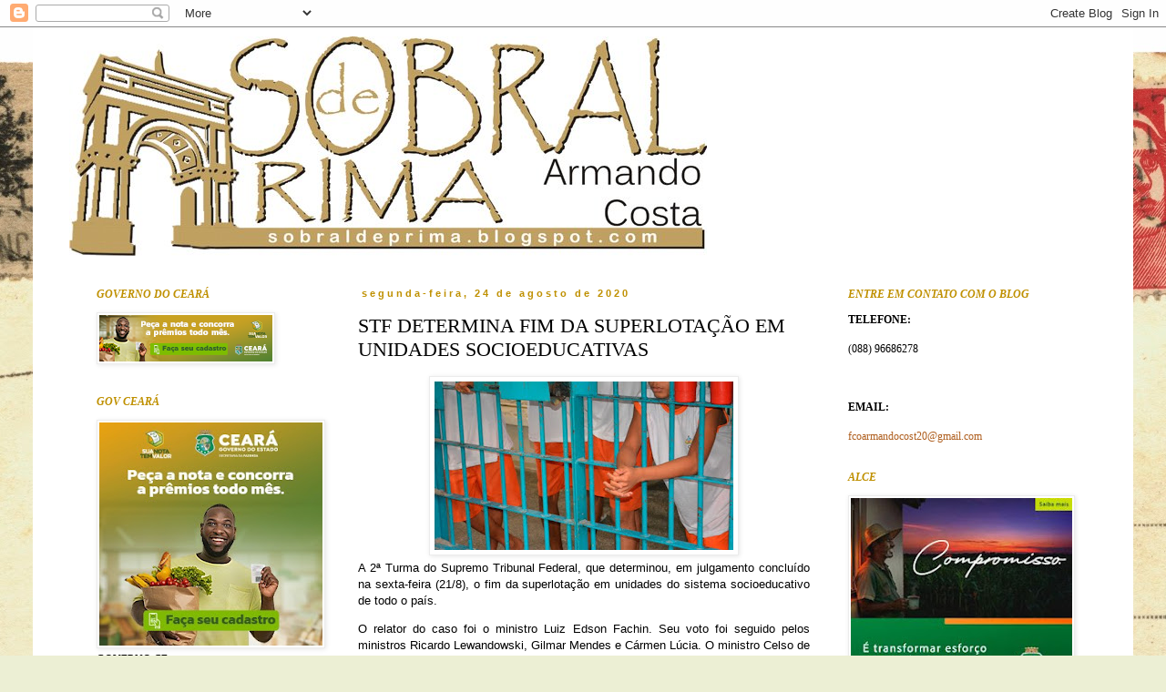

--- FILE ---
content_type: text/html; charset=UTF-8
request_url: https://sobraldeprima.blogspot.com/2020/08/stf-determina-fim-da-superlotacao-em.html
body_size: 18090
content:
<!DOCTYPE html>
<html class='v2' dir='ltr' lang='pt-BR'>
<head>
<link href='https://www.blogger.com/static/v1/widgets/335934321-css_bundle_v2.css' rel='stylesheet' type='text/css'/>
<meta content='width=1100' name='viewport'/>
<meta content='text/html; charset=UTF-8' http-equiv='Content-Type'/>
<meta content='blogger' name='generator'/>
<link href='https://sobraldeprima.blogspot.com/favicon.ico' rel='icon' type='image/x-icon'/>
<link href='http://sobraldeprima.blogspot.com/2020/08/stf-determina-fim-da-superlotacao-em.html' rel='canonical'/>
<link rel="alternate" type="application/atom+xml" title="Sobral de Prima - Atom" href="https://sobraldeprima.blogspot.com/feeds/posts/default" />
<link rel="alternate" type="application/rss+xml" title="Sobral de Prima - RSS" href="https://sobraldeprima.blogspot.com/feeds/posts/default?alt=rss" />
<link rel="service.post" type="application/atom+xml" title="Sobral de Prima - Atom" href="https://www.blogger.com/feeds/9047424197230962266/posts/default" />

<link rel="alternate" type="application/atom+xml" title="Sobral de Prima - Atom" href="https://sobraldeprima.blogspot.com/feeds/7500168573408029862/comments/default" />
<!--Can't find substitution for tag [blog.ieCssRetrofitLinks]-->
<link href='https://blogger.googleusercontent.com/img/b/R29vZ2xl/AVvXsEgDWeQO-GST-8iRIzVvfvsVA5DnTJdb7qj7awhYAcXbeh8IgCZkRTQPHJSRx2OkIWJQLFfRzxEB5cHuLoO8y_1hbNtFrpqhWimZWcHnwUPdcigjevlU7ESitBvLocHa8QE-Mz7gnbOUFTWg/w328-h185/unidade-socioeducativa-220820.jpg' rel='image_src'/>
<meta content='http://sobraldeprima.blogspot.com/2020/08/stf-determina-fim-da-superlotacao-em.html' property='og:url'/>
<meta content='STF DETERMINA FIM DA SUPERLOTAÇÃO EM UNIDADES SOCIOEDUCATIVAS' property='og:title'/>
<meta content='A 2ª Turma do Supremo Tribunal Federal, que determinou, em julgamento concluído na sexta-feira (21/8), o fim da superlotação em unidades do ...' property='og:description'/>
<meta content='https://blogger.googleusercontent.com/img/b/R29vZ2xl/AVvXsEgDWeQO-GST-8iRIzVvfvsVA5DnTJdb7qj7awhYAcXbeh8IgCZkRTQPHJSRx2OkIWJQLFfRzxEB5cHuLoO8y_1hbNtFrpqhWimZWcHnwUPdcigjevlU7ESitBvLocHa8QE-Mz7gnbOUFTWg/w1200-h630-p-k-no-nu/unidade-socioeducativa-220820.jpg' property='og:image'/>
<title>Sobral de Prima: STF DETERMINA FIM DA SUPERLOTAÇÃO EM UNIDADES SOCIOEDUCATIVAS</title>
<style id='page-skin-1' type='text/css'><!--
/*
-----------------------------------------------
Blogger Template Style
Name:     Simple
Designer: Blogger
URL:      www.blogger.com
----------------------------------------------- */
/* Content
----------------------------------------------- */
body {
font: normal normal 12px Georgia, Utopia, 'Palatino Linotype', Palatino, serif;;
color: #000000;
background: #ecefd4 url(//themes.googleusercontent.com/image?id=1-TVQtkFGGxr1HLklpQFYqj48HITLjNoYpsRAVkDPHqOiEGiy6MPuoAZlsq7zO8UvxXO9) no-repeat fixed top center /* Credit: Graffizone (http://www.istockphoto.com/googleimages.php?id=6437369&platform=blogger) */;
padding: 0 0 0 0;
}
html body .region-inner {
min-width: 0;
max-width: 100%;
width: auto;
}
h2 {
font-size: 22px;
}
a:link {
text-decoration:none;
color: #af5f1f;
}
a:visited {
text-decoration:none;
color: #ff8a2d;
}
a:hover {
text-decoration:underline;
color: #bf9000;
}
.body-fauxcolumn-outer .fauxcolumn-inner {
background: transparent none repeat scroll top left;
_background-image: none;
}
.body-fauxcolumn-outer .cap-top {
position: absolute;
z-index: 1;
height: 400px;
width: 100%;
}
.body-fauxcolumn-outer .cap-top .cap-left {
width: 100%;
background: transparent none repeat-x scroll top left;
_background-image: none;
}
.content-outer {
-moz-box-shadow: 0 0 0 rgba(0, 0, 0, .15);
-webkit-box-shadow: 0 0 0 rgba(0, 0, 0, .15);
-goog-ms-box-shadow: 0 0 0 #333333;
box-shadow: 0 0 0 rgba(0, 0, 0, .15);
margin-bottom: 1px;
}
.content-inner {
padding: 10px 40px;
}
.content-inner {
background-color: #ffffff;
}
/* Header
----------------------------------------------- */
.header-outer {
background: transparent none repeat-x scroll 0 -400px;
_background-image: none;
}
.Header h1 {
font: italic normal 40px 'Trebuchet MS',Trebuchet,Verdana,sans-serif;;
color: #000000;
text-shadow: 0 0 0 rgba(0, 0, 0, .2);
}
.Header h1 a {
color: #000000;
}
.Header .description {
font-size: 18px;
color: #000000;
}
.header-inner .Header .titlewrapper {
padding: 22px 0;
}
.header-inner .Header .descriptionwrapper {
padding: 0 0;
}
/* Tabs
----------------------------------------------- */
.tabs-inner .section:first-child {
border-top: 0 solid #dbdbdb;
}
.tabs-inner .section:first-child ul {
margin-top: -1px;
border-top: 1px solid #dbdbdb;
border-left: 1px solid #dbdbdb;
border-right: 1px solid #dbdbdb;
}
.tabs-inner .widget ul {
background: transparent none repeat-x scroll 0 -800px;
_background-image: none;
border-bottom: 1px solid #dbdbdb;
margin-top: 0;
margin-left: -30px;
margin-right: -30px;
}
.tabs-inner .widget li a {
display: inline-block;
padding: .6em 1em;
font: italic normal 12px 'Times New Roman', Times, FreeSerif, serif;;
color: #bf9000;
border-left: 1px solid #ffffff;
border-right: 1px solid #dbdbdb;
}
.tabs-inner .widget li:first-child a {
border-left: none;
}
.tabs-inner .widget li.selected a, .tabs-inner .widget li a:hover {
color: #af5f1f;
background-color: #ececec;
text-decoration: none;
}
/* Columns
----------------------------------------------- */
.main-outer {
border-top: 0 solid transparent;
}
.fauxcolumn-left-outer .fauxcolumn-inner {
border-right: 1px solid transparent;
}
.fauxcolumn-right-outer .fauxcolumn-inner {
border-left: 1px solid transparent;
}
/* Headings
----------------------------------------------- */
div.widget > h2,
div.widget h2.title {
margin: 0 0 1em 0;
font: italic bold 12px Georgia, Utopia, 'Palatino Linotype', Palatino, serif;;
color: #bf9000;
}
/* Widgets
----------------------------------------------- */
.widget .zippy {
color: #bf9000;
text-shadow: 2px 2px 1px rgba(0, 0, 0, .1);
}
.widget .popular-posts ul {
list-style: none;
}
/* Posts
----------------------------------------------- */
h2.date-header {
font: normal bold 11px Arial, Tahoma, Helvetica, FreeSans, sans-serif;
}
.date-header span {
background-color: transparent;
color: #bf9000;
padding: 0.4em;
letter-spacing: 3px;
margin: inherit;
}
.main-inner {
padding-top: 35px;
padding-bottom: 65px;
}
.main-inner .column-center-inner {
padding: 0 0;
}
.main-inner .column-center-inner .section {
margin: 0 1em;
}
.post {
margin: 0 0 45px 0;
}
h3.post-title, .comments h4 {
font: normal normal 22px Georgia, Utopia, 'Palatino Linotype', Palatino, serif;;
margin: .75em 0 0;
}
.post-body {
font-size: 110%;
line-height: 1.4;
position: relative;
}
.post-body img, .post-body .tr-caption-container, .Profile img, .Image img,
.BlogList .item-thumbnail img {
padding: 2px;
background: #ffffff;
border: 1px solid #ececec;
-moz-box-shadow: 1px 1px 5px rgba(0, 0, 0, .1);
-webkit-box-shadow: 1px 1px 5px rgba(0, 0, 0, .1);
box-shadow: 1px 1px 5px rgba(0, 0, 0, .1);
}
.post-body img, .post-body .tr-caption-container {
padding: 5px;
}
.post-body .tr-caption-container {
color: #000000;
}
.post-body .tr-caption-container img {
padding: 0;
background: transparent;
border: none;
-moz-box-shadow: 0 0 0 rgba(0, 0, 0, .1);
-webkit-box-shadow: 0 0 0 rgba(0, 0, 0, .1);
box-shadow: 0 0 0 rgba(0, 0, 0, .1);
}
.post-header {
margin: 0 0 1.5em;
line-height: 1.6;
font-size: 90%;
}
.post-footer {
margin: 20px -2px 0;
padding: 5px 10px;
color: #bf9000;
background-color: #ececec;
border-bottom: 1px solid #ececec;
line-height: 1.6;
font-size: 90%;
}
#comments .comment-author {
padding-top: 1.5em;
border-top: 1px solid transparent;
background-position: 0 1.5em;
}
#comments .comment-author:first-child {
padding-top: 0;
border-top: none;
}
.avatar-image-container {
margin: .2em 0 0;
}
#comments .avatar-image-container img {
border: 1px solid #ececec;
}
/* Comments
----------------------------------------------- */
.comments .comments-content .icon.blog-author {
background-repeat: no-repeat;
background-image: url([data-uri]);
}
.comments .comments-content .loadmore a {
border-top: 1px solid #bf9000;
border-bottom: 1px solid #bf9000;
}
.comments .comment-thread.inline-thread {
background-color: #ececec;
}
.comments .continue {
border-top: 2px solid #bf9000;
}
/* Accents
---------------------------------------------- */
.section-columns td.columns-cell {
border-left: 1px solid transparent;
}
.blog-pager {
background: transparent url(//www.blogblog.com/1kt/simple/paging_dot.png) repeat-x scroll top center;
}
.blog-pager-older-link, .home-link,
.blog-pager-newer-link {
background-color: #ffffff;
padding: 5px;
}
.footer-outer {
border-top: 1px dashed #bbbbbb;
}
/* Mobile
----------------------------------------------- */
body.mobile  {
background-size: auto;
}
.mobile .body-fauxcolumn-outer {
background: transparent none repeat scroll top left;
}
.mobile .body-fauxcolumn-outer .cap-top {
background-size: 100% auto;
}
.mobile .content-outer {
-webkit-box-shadow: 0 0 3px rgba(0, 0, 0, .15);
box-shadow: 0 0 3px rgba(0, 0, 0, .15);
}
.mobile .tabs-inner .widget ul {
margin-left: 0;
margin-right: 0;
}
.mobile .post {
margin: 0;
}
.mobile .main-inner .column-center-inner .section {
margin: 0;
}
.mobile .date-header span {
padding: 0.1em 10px;
margin: 0 -10px;
}
.mobile h3.post-title {
margin: 0;
}
.mobile .blog-pager {
background: transparent none no-repeat scroll top center;
}
.mobile .footer-outer {
border-top: none;
}
.mobile .main-inner, .mobile .footer-inner {
background-color: #ffffff;
}
.mobile-index-contents {
color: #000000;
}
.mobile-link-button {
background-color: #af5f1f;
}
.mobile-link-button a:link, .mobile-link-button a:visited {
color: #ffffff;
}
.mobile .tabs-inner .section:first-child {
border-top: none;
}
.mobile .tabs-inner .PageList .widget-content {
background-color: #ececec;
color: #af5f1f;
border-top: 1px solid #dbdbdb;
border-bottom: 1px solid #dbdbdb;
}
.mobile .tabs-inner .PageList .widget-content .pagelist-arrow {
border-left: 1px solid #dbdbdb;
}

--></style>
<style id='template-skin-1' type='text/css'><!--
body {
min-width: 1208px;
}
.content-outer, .content-fauxcolumn-outer, .region-inner {
min-width: 1208px;
max-width: 1208px;
_width: 1208px;
}
.main-inner .columns {
padding-left: 305px;
padding-right: 303px;
}
.main-inner .fauxcolumn-center-outer {
left: 305px;
right: 303px;
/* IE6 does not respect left and right together */
_width: expression(this.parentNode.offsetWidth -
parseInt("305px") -
parseInt("303px") + 'px');
}
.main-inner .fauxcolumn-left-outer {
width: 305px;
}
.main-inner .fauxcolumn-right-outer {
width: 303px;
}
.main-inner .column-left-outer {
width: 305px;
right: 100%;
margin-left: -305px;
}
.main-inner .column-right-outer {
width: 303px;
margin-right: -303px;
}
#layout {
min-width: 0;
}
#layout .content-outer {
min-width: 0;
width: 800px;
}
#layout .region-inner {
min-width: 0;
width: auto;
}
body#layout div.add_widget {
padding: 8px;
}
body#layout div.add_widget a {
margin-left: 32px;
}
--></style>
<style>
    body {background-image:url(\/\/themes.googleusercontent.com\/image?id=1-TVQtkFGGxr1HLklpQFYqj48HITLjNoYpsRAVkDPHqOiEGiy6MPuoAZlsq7zO8UvxXO9);}
    
@media (max-width: 200px) { body {background-image:url(\/\/themes.googleusercontent.com\/image?id=1-TVQtkFGGxr1HLklpQFYqj48HITLjNoYpsRAVkDPHqOiEGiy6MPuoAZlsq7zO8UvxXO9&options=w200);}}
@media (max-width: 400px) and (min-width: 201px) { body {background-image:url(\/\/themes.googleusercontent.com\/image?id=1-TVQtkFGGxr1HLklpQFYqj48HITLjNoYpsRAVkDPHqOiEGiy6MPuoAZlsq7zO8UvxXO9&options=w400);}}
@media (max-width: 800px) and (min-width: 401px) { body {background-image:url(\/\/themes.googleusercontent.com\/image?id=1-TVQtkFGGxr1HLklpQFYqj48HITLjNoYpsRAVkDPHqOiEGiy6MPuoAZlsq7zO8UvxXO9&options=w800);}}
@media (max-width: 1200px) and (min-width: 801px) { body {background-image:url(\/\/themes.googleusercontent.com\/image?id=1-TVQtkFGGxr1HLklpQFYqj48HITLjNoYpsRAVkDPHqOiEGiy6MPuoAZlsq7zO8UvxXO9&options=w1200);}}
/* Last tag covers anything over one higher than the previous max-size cap. */
@media (min-width: 1201px) { body {background-image:url(\/\/themes.googleusercontent.com\/image?id=1-TVQtkFGGxr1HLklpQFYqj48HITLjNoYpsRAVkDPHqOiEGiy6MPuoAZlsq7zO8UvxXO9&options=w1600);}}
  </style>
<link href='https://www.blogger.com/dyn-css/authorization.css?targetBlogID=9047424197230962266&amp;zx=bb9a1852-7105-433f-ae97-c62fc48c264e' media='none' onload='if(media!=&#39;all&#39;)media=&#39;all&#39;' rel='stylesheet'/><noscript><link href='https://www.blogger.com/dyn-css/authorization.css?targetBlogID=9047424197230962266&amp;zx=bb9a1852-7105-433f-ae97-c62fc48c264e' rel='stylesheet'/></noscript>
<meta name='google-adsense-platform-account' content='ca-host-pub-1556223355139109'/>
<meta name='google-adsense-platform-domain' content='blogspot.com'/>

</head>
<body class='loading variant-simplysimple'>
<div class='navbar section' id='navbar' name='Navbar'><div class='widget Navbar' data-version='1' id='Navbar1'><script type="text/javascript">
    function setAttributeOnload(object, attribute, val) {
      if(window.addEventListener) {
        window.addEventListener('load',
          function(){ object[attribute] = val; }, false);
      } else {
        window.attachEvent('onload', function(){ object[attribute] = val; });
      }
    }
  </script>
<div id="navbar-iframe-container"></div>
<script type="text/javascript" src="https://apis.google.com/js/platform.js"></script>
<script type="text/javascript">
      gapi.load("gapi.iframes:gapi.iframes.style.bubble", function() {
        if (gapi.iframes && gapi.iframes.getContext) {
          gapi.iframes.getContext().openChild({
              url: 'https://www.blogger.com/navbar/9047424197230962266?po\x3d7500168573408029862\x26origin\x3dhttps://sobraldeprima.blogspot.com',
              where: document.getElementById("navbar-iframe-container"),
              id: "navbar-iframe"
          });
        }
      });
    </script><script type="text/javascript">
(function() {
var script = document.createElement('script');
script.type = 'text/javascript';
script.src = '//pagead2.googlesyndication.com/pagead/js/google_top_exp.js';
var head = document.getElementsByTagName('head')[0];
if (head) {
head.appendChild(script);
}})();
</script>
</div></div>
<div class='body-fauxcolumns'>
<div class='fauxcolumn-outer body-fauxcolumn-outer'>
<div class='cap-top'>
<div class='cap-left'></div>
<div class='cap-right'></div>
</div>
<div class='fauxborder-left'>
<div class='fauxborder-right'></div>
<div class='fauxcolumn-inner'>
</div>
</div>
<div class='cap-bottom'>
<div class='cap-left'></div>
<div class='cap-right'></div>
</div>
</div>
</div>
<div class='content'>
<div class='content-fauxcolumns'>
<div class='fauxcolumn-outer content-fauxcolumn-outer'>
<div class='cap-top'>
<div class='cap-left'></div>
<div class='cap-right'></div>
</div>
<div class='fauxborder-left'>
<div class='fauxborder-right'></div>
<div class='fauxcolumn-inner'>
</div>
</div>
<div class='cap-bottom'>
<div class='cap-left'></div>
<div class='cap-right'></div>
</div>
</div>
</div>
<div class='content-outer'>
<div class='content-cap-top cap-top'>
<div class='cap-left'></div>
<div class='cap-right'></div>
</div>
<div class='fauxborder-left content-fauxborder-left'>
<div class='fauxborder-right content-fauxborder-right'></div>
<div class='content-inner'>
<header>
<div class='header-outer'>
<div class='header-cap-top cap-top'>
<div class='cap-left'></div>
<div class='cap-right'></div>
</div>
<div class='fauxborder-left header-fauxborder-left'>
<div class='fauxborder-right header-fauxborder-right'></div>
<div class='region-inner header-inner'>
<div class='header section' id='header' name='Cabeçalho'><div class='widget Header' data-version='1' id='Header1'>
<div id='header-inner'>
<a href='https://sobraldeprima.blogspot.com/' style='display: block'>
<img alt='Sobral de Prima' height='241px; ' id='Header1_headerimg' src='https://blogger.googleusercontent.com/img/b/R29vZ2xl/AVvXsEh4W8HyHJuXzJX3NkK2a9i4KnWcjX1nVqPgstvC7DzPiZ1UlJIjqWnP41L5Eur_98HsHWPe4veqm-FYu6-VMQYsE2ZLiOyhcGTVgnKLDe_QD2HvJ2qQL6-SdgVQYDA7ZGULOx9E8I-MFhlv/s1600-r/sobral_de_prima.jpg' style='display: block' width='700px; '/>
</a>
</div>
</div></div>
</div>
</div>
<div class='header-cap-bottom cap-bottom'>
<div class='cap-left'></div>
<div class='cap-right'></div>
</div>
</div>
</header>
<div class='tabs-outer'>
<div class='tabs-cap-top cap-top'>
<div class='cap-left'></div>
<div class='cap-right'></div>
</div>
<div class='fauxborder-left tabs-fauxborder-left'>
<div class='fauxborder-right tabs-fauxborder-right'></div>
<div class='region-inner tabs-inner'>
<div class='tabs no-items section' id='crosscol' name='Entre colunas'></div>
<div class='tabs no-items section' id='crosscol-overflow' name='Cross-Column 2'></div>
</div>
</div>
<div class='tabs-cap-bottom cap-bottom'>
<div class='cap-left'></div>
<div class='cap-right'></div>
</div>
</div>
<div class='main-outer'>
<div class='main-cap-top cap-top'>
<div class='cap-left'></div>
<div class='cap-right'></div>
</div>
<div class='fauxborder-left main-fauxborder-left'>
<div class='fauxborder-right main-fauxborder-right'></div>
<div class='region-inner main-inner'>
<div class='columns fauxcolumns'>
<div class='fauxcolumn-outer fauxcolumn-center-outer'>
<div class='cap-top'>
<div class='cap-left'></div>
<div class='cap-right'></div>
</div>
<div class='fauxborder-left'>
<div class='fauxborder-right'></div>
<div class='fauxcolumn-inner'>
</div>
</div>
<div class='cap-bottom'>
<div class='cap-left'></div>
<div class='cap-right'></div>
</div>
</div>
<div class='fauxcolumn-outer fauxcolumn-left-outer'>
<div class='cap-top'>
<div class='cap-left'></div>
<div class='cap-right'></div>
</div>
<div class='fauxborder-left'>
<div class='fauxborder-right'></div>
<div class='fauxcolumn-inner'>
</div>
</div>
<div class='cap-bottom'>
<div class='cap-left'></div>
<div class='cap-right'></div>
</div>
</div>
<div class='fauxcolumn-outer fauxcolumn-right-outer'>
<div class='cap-top'>
<div class='cap-left'></div>
<div class='cap-right'></div>
</div>
<div class='fauxborder-left'>
<div class='fauxborder-right'></div>
<div class='fauxcolumn-inner'>
</div>
</div>
<div class='cap-bottom'>
<div class='cap-left'></div>
<div class='cap-right'></div>
</div>
</div>
<!-- corrects IE6 width calculation -->
<div class='columns-inner'>
<div class='column-center-outer'>
<div class='column-center-inner'>
<div class='main section' id='main' name='Principal'><div class='widget Blog' data-version='1' id='Blog1'>
<div class='blog-posts hfeed'>

          <div class="date-outer">
        
<h2 class='date-header'><span>segunda-feira, 24 de agosto de 2020</span></h2>

          <div class="date-posts">
        
<div class='post-outer'>
<div class='post hentry uncustomized-post-template' itemprop='blogPost' itemscope='itemscope' itemtype='http://schema.org/BlogPosting'>
<meta content='https://blogger.googleusercontent.com/img/b/R29vZ2xl/AVvXsEgDWeQO-GST-8iRIzVvfvsVA5DnTJdb7qj7awhYAcXbeh8IgCZkRTQPHJSRx2OkIWJQLFfRzxEB5cHuLoO8y_1hbNtFrpqhWimZWcHnwUPdcigjevlU7ESitBvLocHa8QE-Mz7gnbOUFTWg/w328-h185/unidade-socioeducativa-220820.jpg' itemprop='image_url'/>
<meta content='9047424197230962266' itemprop='blogId'/>
<meta content='7500168573408029862' itemprop='postId'/>
<a name='7500168573408029862'></a>
<h3 class='post-title entry-title' itemprop='name'>
STF DETERMINA FIM DA SUPERLOTAÇÃO EM UNIDADES SOCIOEDUCATIVAS
</h3>
<div class='post-header'>
<div class='post-header-line-1'></div>
</div>
<div class='post-body entry-content' id='post-body-7500168573408029862' itemprop='description articleBody'>
<p style="text-align: justify;"><span style="font-family: arial;"></span></p><div class="separator" style="clear: both; text-align: center;"><span style="font-family: arial;"><a href="https://blogger.googleusercontent.com/img/b/R29vZ2xl/AVvXsEgDWeQO-GST-8iRIzVvfvsVA5DnTJdb7qj7awhYAcXbeh8IgCZkRTQPHJSRx2OkIWJQLFfRzxEB5cHuLoO8y_1hbNtFrpqhWimZWcHnwUPdcigjevlU7ESitBvLocHa8QE-Mz7gnbOUFTWg/s512/unidade-socioeducativa-220820.jpg" style="margin-left: 1em; margin-right: 1em;"><img border="0" data-original-height="289" data-original-width="512" height="185" src="https://blogger.googleusercontent.com/img/b/R29vZ2xl/AVvXsEgDWeQO-GST-8iRIzVvfvsVA5DnTJdb7qj7awhYAcXbeh8IgCZkRTQPHJSRx2OkIWJQLFfRzxEB5cHuLoO8y_1hbNtFrpqhWimZWcHnwUPdcigjevlU7ESitBvLocHa8QE-Mz7gnbOUFTWg/w328-h185/unidade-socioeducativa-220820.jpg" width="328" /></a></span></div><span style="font-family: arial;"><div style="text-align: justify;">A 2ª Turma do Supremo Tribunal Federal, que determinou, em julgamento concluído na sexta-feira (21/8), o fim da superlotação em unidades do sistema socioeducativo de todo o país.&nbsp;</div></span><p></p><p style="text-align: justify;"><span style="font-family: arial;">O relator do caso foi o ministro Luiz Edson Fachin. Seu voto foi seguido pelos ministros Ricardo Lewandowski, Gilmar Mendes e Cármen Lúcia. O ministro Celso de Mello, que está de licença médica, não participou do julgamento.&nbsp;</span></p><p style="text-align: justify;"><span style="font-family: arial;">O processo pedagógico de socioeducação de adolescentes e jovens deve ter prioridade absoluta, de modo que compete aos agentes estatais envolvidos, à equipe técnica respectiva, à sociedade e à família, dedicar a máxima atenção e cuidado a esse público, dando especial visibilidade àqueles que se encontram na vulnerável condição de internos.&nbsp;</span></p><div><br /></div>
<div style='clear: both;'></div>
</div>
<div class='post-footer'>
<div class='post-footer-line post-footer-line-1'>
<span class='post-author vcard'>
Postado por
<span class='fn' itemprop='author' itemscope='itemscope' itemtype='http://schema.org/Person'>
<meta content='https://www.blogger.com/profile/02374596713487779582' itemprop='url'/>
<a class='g-profile' href='https://www.blogger.com/profile/02374596713487779582' rel='author' title='author profile'>
<span itemprop='name'>Sobral de Prima</span>
</a>
</span>
</span>
<span class='post-timestamp'>
às
<meta content='http://sobraldeprima.blogspot.com/2020/08/stf-determina-fim-da-superlotacao-em.html' itemprop='url'/>
<a class='timestamp-link' href='https://sobraldeprima.blogspot.com/2020/08/stf-determina-fim-da-superlotacao-em.html' rel='bookmark' title='permanent link'><abbr class='published' itemprop='datePublished' title='2020-08-24T19:11:00-03:00'>19:11</abbr></a>
</span>
<span class='post-comment-link'>
</span>
<span class='post-icons'>
<span class='item-control blog-admin pid-738976587'>
<a href='https://www.blogger.com/post-edit.g?blogID=9047424197230962266&postID=7500168573408029862&from=pencil' title='Editar post'>
<img alt='' class='icon-action' height='18' src='https://resources.blogblog.com/img/icon18_edit_allbkg.gif' width='18'/>
</a>
</span>
</span>
<div class='post-share-buttons goog-inline-block'>
</div>
</div>
<div class='post-footer-line post-footer-line-2'>
<span class='post-labels'>
</span>
</div>
<div class='post-footer-line post-footer-line-3'>
<span class='post-location'>
</span>
</div>
</div>
</div>
<div class='comments' id='comments'>
<a name='comments'></a>
</div>
</div>

        </div></div>
      
</div>
<div class='blog-pager' id='blog-pager'>
<span id='blog-pager-newer-link'>
<a class='blog-pager-newer-link' href='https://sobraldeprima.blogspot.com/2020/08/a-palavra-do-dia_25.html' id='Blog1_blog-pager-newer-link' title='Postagem mais recente'>Postagem mais recente</a>
</span>
<span id='blog-pager-older-link'>
<a class='blog-pager-older-link' href='https://sobraldeprima.blogspot.com/2020/08/prefeitura-de-sobral-constroi-nova.html' id='Blog1_blog-pager-older-link' title='Postagem mais antiga'>Postagem mais antiga</a>
</span>
<a class='home-link' href='https://sobraldeprima.blogspot.com/'>Página inicial</a>
</div>
<div class='clear'></div>
<div class='post-feeds'>
</div>
</div></div>
</div>
</div>
<div class='column-left-outer'>
<div class='column-left-inner'>
<aside>
<div class='sidebar section' id='sidebar-left-1'><div class='widget Image' data-version='1' id='Image1'>
<h2>GOVERNO DO CEARÁ</h2>
<div class='widget-content'>
<a href='https://www.ceara.gov.br/'>
<img alt='GOVERNO DO CEARÁ' height='51' id='Image1_img' src='https://blogger.googleusercontent.com/img/a/AVvXsEjuBjn417mh4CYfKwvmT9L9R5Kdt-E_6jkMkHd9r-dJpOZDnaoXfj2iyJPKbSFHNgvmxbzo50Qob-eIXODP2Cn2zcMEvRLRG8TVA1LojGuZUvhE9hronFolW-RNrA2QjPIZIkFmoFsVQJOwVPpm6snrCJrb-X_2AnEofb3SzxtmrXYb-ZQ7dSGcwo2hLaEx=s190' width='190'/>
</a>
<br/>
</div>
<div class='clear'></div>
</div><div class='widget Image' data-version='1' id='Image5'>
<h2>GOV CEARÁ</h2>
<div class='widget-content'>
<a href='https://www.ceara.gov.br/'>
<img alt='GOV CEARÁ' height='245' id='Image5_img' src='https://blogger.googleusercontent.com/img/a/AVvXsEh2UobrT-QSM24Ty19OWx932HWKYfc2M3VTYTi4No0MPoGSLUTg975mpNbMu7j55xFlGMmfKZI3OqftfaEjprE1rTZnOc1ZJGQtob-CuNGJu10G12Q7JRmC4uDlS4i3UbfW7S0kW4K-T9XJGge4Tunr1TL9GzCehW5E6P1xGml4819cPvHOGTYpOlzHKUlN=s245' width='245'/>
</a>
<br/>
<span class='caption'>GOVERNO CE</span>
</div>
<div class='clear'></div>
</div><div class='widget Image' data-version='1' id='Image4'>
<h2>UNIMED - SOBRAL</h2>
<div class='widget-content'>
<img alt='UNIMED - SOBRAL' height='241' id='Image4_img' src='https://blogger.googleusercontent.com/img/a/AVvXsEi6WKXb9DCjY3ngdS1RJnerFGfh1R8sMUJtWhSE31yl0V_5c6Mjsr8qWBIFyEBLicZRwT4aaYnK-7eIE9A4E3T5LjDnRiGvZSjfpOHc22Jt1oYr-ZS4dzJLhuTuHHgMDV7urXABoIYpLBzP7ugur83ppIzSS-Z0FSRz7cM596mK2vAA-vJFKzghtd5E_6EY=s245' width='245'/>
<br/>
</div>
<div class='clear'></div>
</div><div class='widget Image' data-version='1' id='Image3'>
<h2>SOBRAL NET</h2>
<div class='widget-content'>
<img alt='SOBRAL NET' height='306' id='Image3_img' src='https://blogger.googleusercontent.com/img/a/AVvXsEhRFN0TN4bE0zL5RMpW2YMS0k36DehVZOq8Z_7aui_V907T6fdXYv4DFzYaFlrY_bbXU6AIsXEHKu-6zaTAJY_Bb2TZf94EZxafJkpRrohn9PzoH1K8vTE7C1oJTTWfx7xd7zRjE4jGoPjqSdGl4yY0RKZap6ZRChpbNIDh8BI1CI3KYfOC2CHRpLn_atjI=s306' width='245'/>
<br/>
</div>
<div class='clear'></div>
</div><div class='widget Image' data-version='1' id='Image7'>
<h2>VC Contabilidade</h2>
<div class='widget-content'>
<img alt='VC Contabilidade' height='222' id='Image7_img' src='https://blogger.googleusercontent.com/img/b/R29vZ2xl/AVvXsEi54wmizt1pgBK13B67q7h-d7qOvlY3ytB_Qrx8DTrEOck3JtTaewpe_TEViQkjEN2684zKwOvpr11wPE-W0Rgse7fQ4jptLfAvqMV5SruDU__LBf6Mev-fOWfKTj_4b7lpzm4S9OFNyBsm/s245/268013711_4783594438404085_5757374236777447927_n-5.jpg' width='245'/>
<br/>
</div>
<div class='clear'></div>
</div><div class='widget Image' data-version='1' id='Image2'>
<h2>Sobral Net</h2>
<div class='widget-content'>
<img alt='Sobral Net' height='150' id='Image2_img' src='https://blogger.googleusercontent.com/img/b/R29vZ2xl/AVvXsEjR2fvF2FXS56BYQwFuqdkAcwoGq8GTlDbSTTMl-r-VMQ8JsCjLsO5gEkWJVdE9kYHKb-yRuRlxnZhOcSAR1fb6BYSEjm2swtsd5wjf27dQdGPpdmTPHxPzbXREf-97fL50rqrRjJCL5Vs8/s150/patrocinio-15.png' width='150'/>
<br/>
</div>
<div class='clear'></div>
</div><div class='widget BlogArchive' data-version='1' id='BlogArchive1'>
<h2>Arquivo do blog</h2>
<div class='widget-content'>
<div id='ArchiveList'>
<div id='BlogArchive1_ArchiveList'>
<ul class='hierarchy'>
<li class='archivedate collapsed'>
<a class='toggle' href='javascript:void(0)'>
<span class='zippy'>

        &#9658;&#160;
      
</span>
</a>
<a class='post-count-link' href='https://sobraldeprima.blogspot.com/2026/'>
2026
</a>
<span class='post-count' dir='ltr'>(133)</span>
<ul class='hierarchy'>
<li class='archivedate collapsed'>
<a class='toggle' href='javascript:void(0)'>
<span class='zippy'>

        &#9658;&#160;
      
</span>
</a>
<a class='post-count-link' href='https://sobraldeprima.blogspot.com/2026/01/'>
janeiro
</a>
<span class='post-count' dir='ltr'>(133)</span>
</li>
</ul>
</li>
</ul>
<ul class='hierarchy'>
<li class='archivedate collapsed'>
<a class='toggle' href='javascript:void(0)'>
<span class='zippy'>

        &#9658;&#160;
      
</span>
</a>
<a class='post-count-link' href='https://sobraldeprima.blogspot.com/2025/'>
2025
</a>
<span class='post-count' dir='ltr'>(2203)</span>
<ul class='hierarchy'>
<li class='archivedate collapsed'>
<a class='toggle' href='javascript:void(0)'>
<span class='zippy'>

        &#9658;&#160;
      
</span>
</a>
<a class='post-count-link' href='https://sobraldeprima.blogspot.com/2025/12/'>
dezembro
</a>
<span class='post-count' dir='ltr'>(148)</span>
</li>
</ul>
<ul class='hierarchy'>
<li class='archivedate collapsed'>
<a class='toggle' href='javascript:void(0)'>
<span class='zippy'>

        &#9658;&#160;
      
</span>
</a>
<a class='post-count-link' href='https://sobraldeprima.blogspot.com/2025/11/'>
novembro
</a>
<span class='post-count' dir='ltr'>(180)</span>
</li>
</ul>
<ul class='hierarchy'>
<li class='archivedate collapsed'>
<a class='toggle' href='javascript:void(0)'>
<span class='zippy'>

        &#9658;&#160;
      
</span>
</a>
<a class='post-count-link' href='https://sobraldeprima.blogspot.com/2025/10/'>
outubro
</a>
<span class='post-count' dir='ltr'>(210)</span>
</li>
</ul>
<ul class='hierarchy'>
<li class='archivedate collapsed'>
<a class='toggle' href='javascript:void(0)'>
<span class='zippy'>

        &#9658;&#160;
      
</span>
</a>
<a class='post-count-link' href='https://sobraldeprima.blogspot.com/2025/09/'>
setembro
</a>
<span class='post-count' dir='ltr'>(194)</span>
</li>
</ul>
<ul class='hierarchy'>
<li class='archivedate collapsed'>
<a class='toggle' href='javascript:void(0)'>
<span class='zippy'>

        &#9658;&#160;
      
</span>
</a>
<a class='post-count-link' href='https://sobraldeprima.blogspot.com/2025/08/'>
agosto
</a>
<span class='post-count' dir='ltr'>(214)</span>
</li>
</ul>
<ul class='hierarchy'>
<li class='archivedate collapsed'>
<a class='toggle' href='javascript:void(0)'>
<span class='zippy'>

        &#9658;&#160;
      
</span>
</a>
<a class='post-count-link' href='https://sobraldeprima.blogspot.com/2025/07/'>
julho
</a>
<span class='post-count' dir='ltr'>(258)</span>
</li>
</ul>
<ul class='hierarchy'>
<li class='archivedate collapsed'>
<a class='toggle' href='javascript:void(0)'>
<span class='zippy'>

        &#9658;&#160;
      
</span>
</a>
<a class='post-count-link' href='https://sobraldeprima.blogspot.com/2025/06/'>
junho
</a>
<span class='post-count' dir='ltr'>(176)</span>
</li>
</ul>
<ul class='hierarchy'>
<li class='archivedate collapsed'>
<a class='toggle' href='javascript:void(0)'>
<span class='zippy'>

        &#9658;&#160;
      
</span>
</a>
<a class='post-count-link' href='https://sobraldeprima.blogspot.com/2025/05/'>
maio
</a>
<span class='post-count' dir='ltr'>(179)</span>
</li>
</ul>
<ul class='hierarchy'>
<li class='archivedate collapsed'>
<a class='toggle' href='javascript:void(0)'>
<span class='zippy'>

        &#9658;&#160;
      
</span>
</a>
<a class='post-count-link' href='https://sobraldeprima.blogspot.com/2025/04/'>
abril
</a>
<span class='post-count' dir='ltr'>(141)</span>
</li>
</ul>
<ul class='hierarchy'>
<li class='archivedate collapsed'>
<a class='toggle' href='javascript:void(0)'>
<span class='zippy'>

        &#9658;&#160;
      
</span>
</a>
<a class='post-count-link' href='https://sobraldeprima.blogspot.com/2025/03/'>
março
</a>
<span class='post-count' dir='ltr'>(125)</span>
</li>
</ul>
<ul class='hierarchy'>
<li class='archivedate collapsed'>
<a class='toggle' href='javascript:void(0)'>
<span class='zippy'>

        &#9658;&#160;
      
</span>
</a>
<a class='post-count-link' href='https://sobraldeprima.blogspot.com/2025/02/'>
fevereiro
</a>
<span class='post-count' dir='ltr'>(166)</span>
</li>
</ul>
<ul class='hierarchy'>
<li class='archivedate collapsed'>
<a class='toggle' href='javascript:void(0)'>
<span class='zippy'>

        &#9658;&#160;
      
</span>
</a>
<a class='post-count-link' href='https://sobraldeprima.blogspot.com/2025/01/'>
janeiro
</a>
<span class='post-count' dir='ltr'>(212)</span>
</li>
</ul>
</li>
</ul>
<ul class='hierarchy'>
<li class='archivedate collapsed'>
<a class='toggle' href='javascript:void(0)'>
<span class='zippy'>

        &#9658;&#160;
      
</span>
</a>
<a class='post-count-link' href='https://sobraldeprima.blogspot.com/2024/'>
2024
</a>
<span class='post-count' dir='ltr'>(1799)</span>
<ul class='hierarchy'>
<li class='archivedate collapsed'>
<a class='toggle' href='javascript:void(0)'>
<span class='zippy'>

        &#9658;&#160;
      
</span>
</a>
<a class='post-count-link' href='https://sobraldeprima.blogspot.com/2024/12/'>
dezembro
</a>
<span class='post-count' dir='ltr'>(130)</span>
</li>
</ul>
<ul class='hierarchy'>
<li class='archivedate collapsed'>
<a class='toggle' href='javascript:void(0)'>
<span class='zippy'>

        &#9658;&#160;
      
</span>
</a>
<a class='post-count-link' href='https://sobraldeprima.blogspot.com/2024/11/'>
novembro
</a>
<span class='post-count' dir='ltr'>(140)</span>
</li>
</ul>
<ul class='hierarchy'>
<li class='archivedate collapsed'>
<a class='toggle' href='javascript:void(0)'>
<span class='zippy'>

        &#9658;&#160;
      
</span>
</a>
<a class='post-count-link' href='https://sobraldeprima.blogspot.com/2024/10/'>
outubro
</a>
<span class='post-count' dir='ltr'>(163)</span>
</li>
</ul>
<ul class='hierarchy'>
<li class='archivedate collapsed'>
<a class='toggle' href='javascript:void(0)'>
<span class='zippy'>

        &#9658;&#160;
      
</span>
</a>
<a class='post-count-link' href='https://sobraldeprima.blogspot.com/2024/09/'>
setembro
</a>
<span class='post-count' dir='ltr'>(94)</span>
</li>
</ul>
<ul class='hierarchy'>
<li class='archivedate collapsed'>
<a class='toggle' href='javascript:void(0)'>
<span class='zippy'>

        &#9658;&#160;
      
</span>
</a>
<a class='post-count-link' href='https://sobraldeprima.blogspot.com/2024/08/'>
agosto
</a>
<span class='post-count' dir='ltr'>(124)</span>
</li>
</ul>
<ul class='hierarchy'>
<li class='archivedate collapsed'>
<a class='toggle' href='javascript:void(0)'>
<span class='zippy'>

        &#9658;&#160;
      
</span>
</a>
<a class='post-count-link' href='https://sobraldeprima.blogspot.com/2024/07/'>
julho
</a>
<span class='post-count' dir='ltr'>(115)</span>
</li>
</ul>
<ul class='hierarchy'>
<li class='archivedate collapsed'>
<a class='toggle' href='javascript:void(0)'>
<span class='zippy'>

        &#9658;&#160;
      
</span>
</a>
<a class='post-count-link' href='https://sobraldeprima.blogspot.com/2024/06/'>
junho
</a>
<span class='post-count' dir='ltr'>(130)</span>
</li>
</ul>
<ul class='hierarchy'>
<li class='archivedate collapsed'>
<a class='toggle' href='javascript:void(0)'>
<span class='zippy'>

        &#9658;&#160;
      
</span>
</a>
<a class='post-count-link' href='https://sobraldeprima.blogspot.com/2024/05/'>
maio
</a>
<span class='post-count' dir='ltr'>(140)</span>
</li>
</ul>
<ul class='hierarchy'>
<li class='archivedate collapsed'>
<a class='toggle' href='javascript:void(0)'>
<span class='zippy'>

        &#9658;&#160;
      
</span>
</a>
<a class='post-count-link' href='https://sobraldeprima.blogspot.com/2024/04/'>
abril
</a>
<span class='post-count' dir='ltr'>(194)</span>
</li>
</ul>
<ul class='hierarchy'>
<li class='archivedate collapsed'>
<a class='toggle' href='javascript:void(0)'>
<span class='zippy'>

        &#9658;&#160;
      
</span>
</a>
<a class='post-count-link' href='https://sobraldeprima.blogspot.com/2024/03/'>
março
</a>
<span class='post-count' dir='ltr'>(186)</span>
</li>
</ul>
<ul class='hierarchy'>
<li class='archivedate collapsed'>
<a class='toggle' href='javascript:void(0)'>
<span class='zippy'>

        &#9658;&#160;
      
</span>
</a>
<a class='post-count-link' href='https://sobraldeprima.blogspot.com/2024/02/'>
fevereiro
</a>
<span class='post-count' dir='ltr'>(189)</span>
</li>
</ul>
<ul class='hierarchy'>
<li class='archivedate collapsed'>
<a class='toggle' href='javascript:void(0)'>
<span class='zippy'>

        &#9658;&#160;
      
</span>
</a>
<a class='post-count-link' href='https://sobraldeprima.blogspot.com/2024/01/'>
janeiro
</a>
<span class='post-count' dir='ltr'>(194)</span>
</li>
</ul>
</li>
</ul>
<ul class='hierarchy'>
<li class='archivedate collapsed'>
<a class='toggle' href='javascript:void(0)'>
<span class='zippy'>

        &#9658;&#160;
      
</span>
</a>
<a class='post-count-link' href='https://sobraldeprima.blogspot.com/2023/'>
2023
</a>
<span class='post-count' dir='ltr'>(2146)</span>
<ul class='hierarchy'>
<li class='archivedate collapsed'>
<a class='toggle' href='javascript:void(0)'>
<span class='zippy'>

        &#9658;&#160;
      
</span>
</a>
<a class='post-count-link' href='https://sobraldeprima.blogspot.com/2023/12/'>
dezembro
</a>
<span class='post-count' dir='ltr'>(146)</span>
</li>
</ul>
<ul class='hierarchy'>
<li class='archivedate collapsed'>
<a class='toggle' href='javascript:void(0)'>
<span class='zippy'>

        &#9658;&#160;
      
</span>
</a>
<a class='post-count-link' href='https://sobraldeprima.blogspot.com/2023/11/'>
novembro
</a>
<span class='post-count' dir='ltr'>(176)</span>
</li>
</ul>
<ul class='hierarchy'>
<li class='archivedate collapsed'>
<a class='toggle' href='javascript:void(0)'>
<span class='zippy'>

        &#9658;&#160;
      
</span>
</a>
<a class='post-count-link' href='https://sobraldeprima.blogspot.com/2023/10/'>
outubro
</a>
<span class='post-count' dir='ltr'>(214)</span>
</li>
</ul>
<ul class='hierarchy'>
<li class='archivedate collapsed'>
<a class='toggle' href='javascript:void(0)'>
<span class='zippy'>

        &#9658;&#160;
      
</span>
</a>
<a class='post-count-link' href='https://sobraldeprima.blogspot.com/2023/09/'>
setembro
</a>
<span class='post-count' dir='ltr'>(140)</span>
</li>
</ul>
<ul class='hierarchy'>
<li class='archivedate collapsed'>
<a class='toggle' href='javascript:void(0)'>
<span class='zippy'>

        &#9658;&#160;
      
</span>
</a>
<a class='post-count-link' href='https://sobraldeprima.blogspot.com/2023/08/'>
agosto
</a>
<span class='post-count' dir='ltr'>(181)</span>
</li>
</ul>
<ul class='hierarchy'>
<li class='archivedate collapsed'>
<a class='toggle' href='javascript:void(0)'>
<span class='zippy'>

        &#9658;&#160;
      
</span>
</a>
<a class='post-count-link' href='https://sobraldeprima.blogspot.com/2023/07/'>
julho
</a>
<span class='post-count' dir='ltr'>(171)</span>
</li>
</ul>
<ul class='hierarchy'>
<li class='archivedate collapsed'>
<a class='toggle' href='javascript:void(0)'>
<span class='zippy'>

        &#9658;&#160;
      
</span>
</a>
<a class='post-count-link' href='https://sobraldeprima.blogspot.com/2023/06/'>
junho
</a>
<span class='post-count' dir='ltr'>(169)</span>
</li>
</ul>
<ul class='hierarchy'>
<li class='archivedate collapsed'>
<a class='toggle' href='javascript:void(0)'>
<span class='zippy'>

        &#9658;&#160;
      
</span>
</a>
<a class='post-count-link' href='https://sobraldeprima.blogspot.com/2023/05/'>
maio
</a>
<span class='post-count' dir='ltr'>(222)</span>
</li>
</ul>
<ul class='hierarchy'>
<li class='archivedate collapsed'>
<a class='toggle' href='javascript:void(0)'>
<span class='zippy'>

        &#9658;&#160;
      
</span>
</a>
<a class='post-count-link' href='https://sobraldeprima.blogspot.com/2023/04/'>
abril
</a>
<span class='post-count' dir='ltr'>(174)</span>
</li>
</ul>
<ul class='hierarchy'>
<li class='archivedate collapsed'>
<a class='toggle' href='javascript:void(0)'>
<span class='zippy'>

        &#9658;&#160;
      
</span>
</a>
<a class='post-count-link' href='https://sobraldeprima.blogspot.com/2023/03/'>
março
</a>
<span class='post-count' dir='ltr'>(215)</span>
</li>
</ul>
<ul class='hierarchy'>
<li class='archivedate collapsed'>
<a class='toggle' href='javascript:void(0)'>
<span class='zippy'>

        &#9658;&#160;
      
</span>
</a>
<a class='post-count-link' href='https://sobraldeprima.blogspot.com/2023/02/'>
fevereiro
</a>
<span class='post-count' dir='ltr'>(126)</span>
</li>
</ul>
<ul class='hierarchy'>
<li class='archivedate collapsed'>
<a class='toggle' href='javascript:void(0)'>
<span class='zippy'>

        &#9658;&#160;
      
</span>
</a>
<a class='post-count-link' href='https://sobraldeprima.blogspot.com/2023/01/'>
janeiro
</a>
<span class='post-count' dir='ltr'>(212)</span>
</li>
</ul>
</li>
</ul>
<ul class='hierarchy'>
<li class='archivedate collapsed'>
<a class='toggle' href='javascript:void(0)'>
<span class='zippy'>

        &#9658;&#160;
      
</span>
</a>
<a class='post-count-link' href='https://sobraldeprima.blogspot.com/2022/'>
2022
</a>
<span class='post-count' dir='ltr'>(2127)</span>
<ul class='hierarchy'>
<li class='archivedate collapsed'>
<a class='toggle' href='javascript:void(0)'>
<span class='zippy'>

        &#9658;&#160;
      
</span>
</a>
<a class='post-count-link' href='https://sobraldeprima.blogspot.com/2022/12/'>
dezembro
</a>
<span class='post-count' dir='ltr'>(156)</span>
</li>
</ul>
<ul class='hierarchy'>
<li class='archivedate collapsed'>
<a class='toggle' href='javascript:void(0)'>
<span class='zippy'>

        &#9658;&#160;
      
</span>
</a>
<a class='post-count-link' href='https://sobraldeprima.blogspot.com/2022/11/'>
novembro
</a>
<span class='post-count' dir='ltr'>(198)</span>
</li>
</ul>
<ul class='hierarchy'>
<li class='archivedate collapsed'>
<a class='toggle' href='javascript:void(0)'>
<span class='zippy'>

        &#9658;&#160;
      
</span>
</a>
<a class='post-count-link' href='https://sobraldeprima.blogspot.com/2022/10/'>
outubro
</a>
<span class='post-count' dir='ltr'>(145)</span>
</li>
</ul>
<ul class='hierarchy'>
<li class='archivedate collapsed'>
<a class='toggle' href='javascript:void(0)'>
<span class='zippy'>

        &#9658;&#160;
      
</span>
</a>
<a class='post-count-link' href='https://sobraldeprima.blogspot.com/2022/09/'>
setembro
</a>
<span class='post-count' dir='ltr'>(126)</span>
</li>
</ul>
<ul class='hierarchy'>
<li class='archivedate collapsed'>
<a class='toggle' href='javascript:void(0)'>
<span class='zippy'>

        &#9658;&#160;
      
</span>
</a>
<a class='post-count-link' href='https://sobraldeprima.blogspot.com/2022/08/'>
agosto
</a>
<span class='post-count' dir='ltr'>(215)</span>
</li>
</ul>
<ul class='hierarchy'>
<li class='archivedate collapsed'>
<a class='toggle' href='javascript:void(0)'>
<span class='zippy'>

        &#9658;&#160;
      
</span>
</a>
<a class='post-count-link' href='https://sobraldeprima.blogspot.com/2022/07/'>
julho
</a>
<span class='post-count' dir='ltr'>(217)</span>
</li>
</ul>
<ul class='hierarchy'>
<li class='archivedate collapsed'>
<a class='toggle' href='javascript:void(0)'>
<span class='zippy'>

        &#9658;&#160;
      
</span>
</a>
<a class='post-count-link' href='https://sobraldeprima.blogspot.com/2022/06/'>
junho
</a>
<span class='post-count' dir='ltr'>(147)</span>
</li>
</ul>
<ul class='hierarchy'>
<li class='archivedate collapsed'>
<a class='toggle' href='javascript:void(0)'>
<span class='zippy'>

        &#9658;&#160;
      
</span>
</a>
<a class='post-count-link' href='https://sobraldeprima.blogspot.com/2022/05/'>
maio
</a>
<span class='post-count' dir='ltr'>(177)</span>
</li>
</ul>
<ul class='hierarchy'>
<li class='archivedate collapsed'>
<a class='toggle' href='javascript:void(0)'>
<span class='zippy'>

        &#9658;&#160;
      
</span>
</a>
<a class='post-count-link' href='https://sobraldeprima.blogspot.com/2022/04/'>
abril
</a>
<span class='post-count' dir='ltr'>(193)</span>
</li>
</ul>
<ul class='hierarchy'>
<li class='archivedate collapsed'>
<a class='toggle' href='javascript:void(0)'>
<span class='zippy'>

        &#9658;&#160;
      
</span>
</a>
<a class='post-count-link' href='https://sobraldeprima.blogspot.com/2022/03/'>
março
</a>
<span class='post-count' dir='ltr'>(193)</span>
</li>
</ul>
<ul class='hierarchy'>
<li class='archivedate collapsed'>
<a class='toggle' href='javascript:void(0)'>
<span class='zippy'>

        &#9658;&#160;
      
</span>
</a>
<a class='post-count-link' href='https://sobraldeprima.blogspot.com/2022/02/'>
fevereiro
</a>
<span class='post-count' dir='ltr'>(158)</span>
</li>
</ul>
<ul class='hierarchy'>
<li class='archivedate collapsed'>
<a class='toggle' href='javascript:void(0)'>
<span class='zippy'>

        &#9658;&#160;
      
</span>
</a>
<a class='post-count-link' href='https://sobraldeprima.blogspot.com/2022/01/'>
janeiro
</a>
<span class='post-count' dir='ltr'>(202)</span>
</li>
</ul>
</li>
</ul>
<ul class='hierarchy'>
<li class='archivedate collapsed'>
<a class='toggle' href='javascript:void(0)'>
<span class='zippy'>

        &#9658;&#160;
      
</span>
</a>
<a class='post-count-link' href='https://sobraldeprima.blogspot.com/2021/'>
2021
</a>
<span class='post-count' dir='ltr'>(2545)</span>
<ul class='hierarchy'>
<li class='archivedate collapsed'>
<a class='toggle' href='javascript:void(0)'>
<span class='zippy'>

        &#9658;&#160;
      
</span>
</a>
<a class='post-count-link' href='https://sobraldeprima.blogspot.com/2021/12/'>
dezembro
</a>
<span class='post-count' dir='ltr'>(143)</span>
</li>
</ul>
<ul class='hierarchy'>
<li class='archivedate collapsed'>
<a class='toggle' href='javascript:void(0)'>
<span class='zippy'>

        &#9658;&#160;
      
</span>
</a>
<a class='post-count-link' href='https://sobraldeprima.blogspot.com/2021/11/'>
novembro
</a>
<span class='post-count' dir='ltr'>(175)</span>
</li>
</ul>
<ul class='hierarchy'>
<li class='archivedate collapsed'>
<a class='toggle' href='javascript:void(0)'>
<span class='zippy'>

        &#9658;&#160;
      
</span>
</a>
<a class='post-count-link' href='https://sobraldeprima.blogspot.com/2021/10/'>
outubro
</a>
<span class='post-count' dir='ltr'>(151)</span>
</li>
</ul>
<ul class='hierarchy'>
<li class='archivedate collapsed'>
<a class='toggle' href='javascript:void(0)'>
<span class='zippy'>

        &#9658;&#160;
      
</span>
</a>
<a class='post-count-link' href='https://sobraldeprima.blogspot.com/2021/09/'>
setembro
</a>
<span class='post-count' dir='ltr'>(175)</span>
</li>
</ul>
<ul class='hierarchy'>
<li class='archivedate collapsed'>
<a class='toggle' href='javascript:void(0)'>
<span class='zippy'>

        &#9658;&#160;
      
</span>
</a>
<a class='post-count-link' href='https://sobraldeprima.blogspot.com/2021/08/'>
agosto
</a>
<span class='post-count' dir='ltr'>(196)</span>
</li>
</ul>
<ul class='hierarchy'>
<li class='archivedate collapsed'>
<a class='toggle' href='javascript:void(0)'>
<span class='zippy'>

        &#9658;&#160;
      
</span>
</a>
<a class='post-count-link' href='https://sobraldeprima.blogspot.com/2021/07/'>
julho
</a>
<span class='post-count' dir='ltr'>(129)</span>
</li>
</ul>
<ul class='hierarchy'>
<li class='archivedate collapsed'>
<a class='toggle' href='javascript:void(0)'>
<span class='zippy'>

        &#9658;&#160;
      
</span>
</a>
<a class='post-count-link' href='https://sobraldeprima.blogspot.com/2021/06/'>
junho
</a>
<span class='post-count' dir='ltr'>(240)</span>
</li>
</ul>
<ul class='hierarchy'>
<li class='archivedate collapsed'>
<a class='toggle' href='javascript:void(0)'>
<span class='zippy'>

        &#9658;&#160;
      
</span>
</a>
<a class='post-count-link' href='https://sobraldeprima.blogspot.com/2021/05/'>
maio
</a>
<span class='post-count' dir='ltr'>(343)</span>
</li>
</ul>
<ul class='hierarchy'>
<li class='archivedate collapsed'>
<a class='toggle' href='javascript:void(0)'>
<span class='zippy'>

        &#9658;&#160;
      
</span>
</a>
<a class='post-count-link' href='https://sobraldeprima.blogspot.com/2021/04/'>
abril
</a>
<span class='post-count' dir='ltr'>(328)</span>
</li>
</ul>
<ul class='hierarchy'>
<li class='archivedate collapsed'>
<a class='toggle' href='javascript:void(0)'>
<span class='zippy'>

        &#9658;&#160;
      
</span>
</a>
<a class='post-count-link' href='https://sobraldeprima.blogspot.com/2021/03/'>
março
</a>
<span class='post-count' dir='ltr'>(304)</span>
</li>
</ul>
<ul class='hierarchy'>
<li class='archivedate collapsed'>
<a class='toggle' href='javascript:void(0)'>
<span class='zippy'>

        &#9658;&#160;
      
</span>
</a>
<a class='post-count-link' href='https://sobraldeprima.blogspot.com/2021/02/'>
fevereiro
</a>
<span class='post-count' dir='ltr'>(167)</span>
</li>
</ul>
<ul class='hierarchy'>
<li class='archivedate collapsed'>
<a class='toggle' href='javascript:void(0)'>
<span class='zippy'>

        &#9658;&#160;
      
</span>
</a>
<a class='post-count-link' href='https://sobraldeprima.blogspot.com/2021/01/'>
janeiro
</a>
<span class='post-count' dir='ltr'>(194)</span>
</li>
</ul>
</li>
</ul>
<ul class='hierarchy'>
<li class='archivedate expanded'>
<a class='toggle' href='javascript:void(0)'>
<span class='zippy toggle-open'>

        &#9660;&#160;
      
</span>
</a>
<a class='post-count-link' href='https://sobraldeprima.blogspot.com/2020/'>
2020
</a>
<span class='post-count' dir='ltr'>(3727)</span>
<ul class='hierarchy'>
<li class='archivedate collapsed'>
<a class='toggle' href='javascript:void(0)'>
<span class='zippy'>

        &#9658;&#160;
      
</span>
</a>
<a class='post-count-link' href='https://sobraldeprima.blogspot.com/2020/12/'>
dezembro
</a>
<span class='post-count' dir='ltr'>(242)</span>
</li>
</ul>
<ul class='hierarchy'>
<li class='archivedate collapsed'>
<a class='toggle' href='javascript:void(0)'>
<span class='zippy'>

        &#9658;&#160;
      
</span>
</a>
<a class='post-count-link' href='https://sobraldeprima.blogspot.com/2020/11/'>
novembro
</a>
<span class='post-count' dir='ltr'>(297)</span>
</li>
</ul>
<ul class='hierarchy'>
<li class='archivedate collapsed'>
<a class='toggle' href='javascript:void(0)'>
<span class='zippy'>

        &#9658;&#160;
      
</span>
</a>
<a class='post-count-link' href='https://sobraldeprima.blogspot.com/2020/10/'>
outubro
</a>
<span class='post-count' dir='ltr'>(269)</span>
</li>
</ul>
<ul class='hierarchy'>
<li class='archivedate collapsed'>
<a class='toggle' href='javascript:void(0)'>
<span class='zippy'>

        &#9658;&#160;
      
</span>
</a>
<a class='post-count-link' href='https://sobraldeprima.blogspot.com/2020/09/'>
setembro
</a>
<span class='post-count' dir='ltr'>(323)</span>
</li>
</ul>
<ul class='hierarchy'>
<li class='archivedate expanded'>
<a class='toggle' href='javascript:void(0)'>
<span class='zippy toggle-open'>

        &#9660;&#160;
      
</span>
</a>
<a class='post-count-link' href='https://sobraldeprima.blogspot.com/2020/08/'>
agosto
</a>
<span class='post-count' dir='ltr'>(239)</span>
<ul class='posts'>
<li><a href='https://sobraldeprima.blogspot.com/2020/08/justica-determina-que-prefeito-osvaldo.html'>JUSTIÇA DETERMINA QUE PREFEITO OSVALDO NETO EXCLUA...</a></li>
<li><a href='https://sobraldeprima.blogspot.com/2020/08/tse-decide-candidatos-nao-podem.html'>TSE DECIDE: CANDIDATOS NÃO PODEM PARTICIPAR DE LIV...</a></li>
<li><a href='https://sobraldeprima.blogspot.com/2020/08/maior-navio-atracar-no-porto-do-pecem.html'>MAIOR NAVIO A ATRACAR NO PORTO DO PECÉM INICIA EXP...</a></li>
<li><a href='https://sobraldeprima.blogspot.com/2020/08/como-seguem-as-sessoes-e-as-atividades.html'>COMO SEGUEM AS ATIVIDADES NA ASSEMBLEIA LEGISLATIV...</a></li>
<li><a href='https://sobraldeprima.blogspot.com/2020/08/portaria-da-assembleia-prorroga-ponto.html'>PORTARIA DA ASSEMBLEIA PRORROGA PONTO FACULTATIVO ...</a></li>
<li><a href='https://sobraldeprima.blogspot.com/2020/08/novas-regras-para-as-eleicoes-de-2022.html'>NOVAS REGRAS PARA AS ELEIÇÕES DE 2022</a></li>
<li><a href='https://sobraldeprima.blogspot.com/2020/08/profissionais-do-servico-de.html'>PROFISSIONAIS DO SERVIÇO DE NEONATOLOGIA DA SANTA ...</a></li>
<li><a href='https://sobraldeprima.blogspot.com/2020/08/eleicoes-em-tiangua.html'>ELEIÇÕES EM TIANGUÁ</a></li>
<li><a href='https://sobraldeprima.blogspot.com/2020/08/sucessao-em-sobral-vice-sera-mantida.html'>SUCESSÃO EM SOBRAL: VICE SERÁ MANTIDA</a></li>
<li><a href='https://sobraldeprima.blogspot.com/2020/08/live-do-flavinho-dos-teclados.html'>LIVE DO FLAVINHO DOS TECLADOS</a></li>
<li><a href='https://sobraldeprima.blogspot.com/2020/08/eleicoes-2020-treinamento-de-mesarios.html'>ELEIÇÕES 2020: TREINAMENTO DE MESÁRIOS OCORRERÁ PO...</a></li>
<li><a href='https://sobraldeprima.blogspot.com/2020/08/ceara-deve-ser-atingido-por-ventos-de.html'>CEARÁ DEVE SER ATINGIDO POR VENTOS DE ATÉ 60 KM/H,...</a></li>
<li><a href='https://sobraldeprima.blogspot.com/2020/08/ultimo-fpm-de-agosto-nao-tem-oscilacao.html'>ÚLTIMO FPM DE AGOSTO NÃO TEM OSCILAÇÃO SIGNIFICATI...</a></li>
<li><a href='https://sobraldeprima.blogspot.com/2020/08/novo-decreto-passa-vigorar-partir-de.html'>NOVO DECRETO PASSA A VIGORAR A PARTIR DE HOJE</a></li>
<li><a href='https://sobraldeprima.blogspot.com/2020/08/sobral-de-prima-nas-eleicoes-2020.html'>SOBRAL DE PRIMA NAS ELEIÇÕES 2020</a></li>
<li><a href='https://sobraldeprima.blogspot.com/2020/08/primeiro-mes-do-projeto-lives-sobral-de.html'>PRIMEIRO MÊS DO PROJETO LIVES SOBRAL DE PRIMA</a></li>
<li><a href='https://sobraldeprima.blogspot.com/2020/08/a-palavra-do-dia_31.html'>A PALAVRA DO DIA</a></li>
<li><a href='https://sobraldeprima.blogspot.com/2020/08/a-palavra-do-dia_30.html'>A PALAVRA DO DIA</a></li>
<li><a href='https://sobraldeprima.blogspot.com/2020/08/massape-luiz-pontes-faz-comicio-fora-de.html'>MASSAPÊ: LUIZ PONTES FAZ &quot;COMÍCIO&quot; FORA DE ÉPOCA E...</a></li>
<li><a href='https://sobraldeprima.blogspot.com/2020/08/zezinho-albuquerque-entrega-obra-de.html'>ZEZINHO ALBUQUERQUE ENTREGA OBRA DE PAVIMENTAÇÃO E...</a></li>
<li><a href='https://sobraldeprima.blogspot.com/2020/08/um-novo-projeto-e-gratidao.html'>UM NOVO PROJETO E GRATIDÃO</a></li>
<li><a href='https://sobraldeprima.blogspot.com/2020/08/a-palavra-do-dia_29.html'>A PALAVRA DO DIA</a></li>
<li><a href='https://sobraldeprima.blogspot.com/2020/08/retorno-de-novas-atividades-nos.html'>ESTABELECIMENTOS PRIVADOS DE EDUCAÇÃO INFANTIL POD...</a></li>
<li><a href='https://sobraldeprima.blogspot.com/2020/08/sobralense-e-eleito-desembargador-do-tj.html'>SOBRALENSE É ELEITO DESEMBARGADOR DO TRIBUNAL DE J...</a></li>
<li><a href='https://sobraldeprima.blogspot.com/2020/08/tse-amplia-horario-de-votacao-em-uma.html'>TSE AMPLIA HORÁRIO DE VOTAÇÃO EM UMA HORA</a></li>
<li><a href='https://sobraldeprima.blogspot.com/2020/08/live-sobral-de-prima.html'>LIVE SOBRAL DE PRIMA</a></li>
<li><a href='https://sobraldeprima.blogspot.com/2020/08/camilo-nega-que-tenha-proposto-para.html'>CAMILO NEGA QUE TENHA PROPOSTO PARA LUIZIANNE RETI...</a></li>
<li><a href='https://sobraldeprima.blogspot.com/2020/08/zezinho-albuquerque-promove.html'>ZEZINHO ALBUQUERQUE PROMOVE INAUGURAÇÕES NO VALE D...</a></li>
<li><a href='https://sobraldeprima.blogspot.com/2020/08/decisoes-e-normas-do-tse-combatem.html'>DECISÕES E NORMAS DO TSE COMBATEM TENTATIVAS DE FR...</a></li>
<li><a href='https://sobraldeprima.blogspot.com/2020/08/governador-encaminha-assembleia.html'>GOVERNADOR ENCAMINHA À ASSEMBLEIA LEGISLATIVA MENS...</a></li>
<li><a href='https://sobraldeprima.blogspot.com/2020/08/prefeito-ivo-gomes-participa-de-ultima.html'>PREFEITO IVO GOMES PARTICIPA DE ÚLTIMA MISSÃO DO A...</a></li>
<li><a href='https://sobraldeprima.blogspot.com/2020/08/governador-discute-cooperacoes-entre.html'>GOVERNADOR DISCUTE COOPERAÇÕES ENTRE CEARÁ E EUA C...</a></li>
<li><a href='https://sobraldeprima.blogspot.com/2020/08/tse-decide-sobre-livemicios-nesta-sexta.html'>TSE DECIDE SOBRE &quot;LIVEMÍCIOS&quot; NESTA SEXTA</a></li>
<li><a href='https://sobraldeprima.blogspot.com/2020/08/governador-do-df-e-absolvido-da.html'>GOVERNADOR DO DF É ABSOLVIDO DA ACUSAÇÃO DE COMPRA...</a></li>
<li><a href='https://sobraldeprima.blogspot.com/2020/08/morte-do-prefeito-de-granjeiro-17-se.html'>MORTE DO PREFEITO DE GRANJEIRO: 17 SE TORNAM RÉUS ...</a></li>
<li><a href='https://sobraldeprima.blogspot.com/2020/08/procon-assembleia-orienta-consumidor.html'>PROCON ASSEMBLEIA ORIENTA CONSUMIDOR SOBRE CANCELA...</a></li>
<li><a href='https://sobraldeprima.blogspot.com/2020/08/camara-aprova-ajuda-de-r-4-bilhoes-para.html'>CÂMARA APROVA AJUDA DE R$ 4 BILHÕES PARA EMPRESAS ...</a></li>
<li><a href='https://sobraldeprima.blogspot.com/2020/08/a-palavra-do-dia_28.html'>A PALAVRA DO DIA</a></li>
<li><a href='https://sobraldeprima.blogspot.com/2020/08/zezinho-albuquerque-em-andancas-pelo.html'>ZEZINHO ALBUQUERQUE EM ANDANÇAS PELO CEARÁ</a></li>
<li><a href='https://sobraldeprima.blogspot.com/2020/08/politica-educacional-de-sobral-e.html'>POLÍTICA EDUCACIONAL DE SOBRAL É DESTAQUE NO JORNA...</a></li>
<li><a href='https://sobraldeprima.blogspot.com/2020/08/aprovado-projeto-que-inclui-mel-de.html'>APROVADO PROJETO QUE INCLUI MEL DE ABELHA NA MEREN...</a></li>
<li><a href='https://sobraldeprima.blogspot.com/2020/08/secretaria-da-fazenda-lanca-ferramenta.html'>SECRETARIA DA FAZENDA LANÇA FERRAMENTA QUE FACILIT...</a></li>
<li><a href='https://sobraldeprima.blogspot.com/2020/08/tse-promove-curso-para-jornalistas.html'>TSE PROMOVE CURSO PARA JORNALISTAS SOBRE AS ELEIÇÕ...</a></li>
<li><a href='https://sobraldeprima.blogspot.com/2020/08/camara-aprova-proposta-que-reformula.html'>CÂMARA APROVA PROPOSTA QUE REFORMULA LEI DE FALÊNC...</a></li>
<li><a href='https://sobraldeprima.blogspot.com/2020/08/eleicao-para-escolha-de-novo.html'>ELEIÇÃO PARA ESCOLHA DE NOVO DESEMBARGADOR DO TJCE...</a></li>
<li><a href='https://sobraldeprima.blogspot.com/2020/08/policia-civil-cumpre-mais-de-200.html'>POLÍCIA CIVIL CUMPRE MAIS DE 200 MANDADOS EM AÇÃO ...</a></li>
<li><a href='https://sobraldeprima.blogspot.com/2020/08/eleicoes-em-groairas.html'>ELEIÇÕES EM GROAÍRAS</a></li>
<li><a href='https://sobraldeprima.blogspot.com/2020/08/compras-internacionais-de-frutas.html'>COMPRAS INTERNACIONAIS DE FRUTAS CEARENSES CRESCEM...</a></li>
<li><a href='https://sobraldeprima.blogspot.com/2020/08/a-palavra-do-dia_27.html'>A PALAVRA DO DIA</a></li>
<li><a href='https://sobraldeprima.blogspot.com/2020/08/tre-ce-quer-cautela-de-partidos-na.html'>TRE-CE QUER CAUTELA DE PARTIDOS NA CAMPANHA DURANT...</a></li>
<li><a href='https://sobraldeprima.blogspot.com/2020/08/governo-do-ceara-assina-contrato-para.html'>GOVERNO DO CEARÁ ASSINA CONTRATO PARA OBRAS NO AER...</a></li>
<li><a href='https://sobraldeprima.blogspot.com/2020/08/novo-fundeb-e-promulgado.html'>NOVO FUNDEB É PROMULGADO</a></li>
<li><a href='https://sobraldeprima.blogspot.com/2020/08/eleicoes-em-jijoca-de-jericoacoara.html'>ELEIÇÕES EM JIJOCA DE JERICOACOARA</a></li>
<li><a href='https://sobraldeprima.blogspot.com/2020/08/prisao-domiciliar-para-devedor-de.html'>PRISÃO DOMICILIAR PARA DEVEDOR DE PENSÃO TEM APLIC...</a></li>
<li><a href='https://sobraldeprima.blogspot.com/2020/08/antes-o-filho-agora-o-pai.html'>ANTES O FILHO, AGORA, O PAI.</a></li>
<li><a href='https://sobraldeprima.blogspot.com/2020/08/pires-ferreira-gestao-de-exemplo.html'>PIRES FERREIRA - GESTÃO DE EXEMPLO</a></li>
<li><a href='https://sobraldeprima.blogspot.com/2020/08/hoje-no-programa-izaias-nicolau.html'>HOJE NO PROGRAMA IZAíAS NICOLAU, PARTICIPAÇÃO DE A...</a></li>
<li><a href='https://sobraldeprima.blogspot.com/2020/08/santa-casa-reestrutura-uti-neonatal.html'>SANTA CASA REESTRUTURA UTI NEONATAL</a></li>
<li><a href='https://sobraldeprima.blogspot.com/2020/08/centros-de-testagem-do-governo-do-ceara.html'>CENTROS DE TESTAGEM DO GOVERNO DO CEARÁ JÁ REALIZA...</a></li>
<li><a href='https://sobraldeprima.blogspot.com/2020/08/prefeito-ivo-gomes-se-reune-com.html'>PREFEITO IVO GOMES SE REÚNE COM SECRETÁRIOS PARA F...</a></li>
<li><a href='https://sobraldeprima.blogspot.com/2020/08/a-palavra-do-dia_26.html'>A PALAVRA DO DIA</a></li>
<li><a href='https://sobraldeprima.blogspot.com/2020/08/eleicoes-em-ipu.html'>ELEIÇÕES EM IPU</a></li>
<li><a href='https://sobraldeprima.blogspot.com/2020/08/plenario-do-stf-mantem-suspensao-de.html'>PLENÁRIO DO STF MANTÉM SUSPENSÃO DE APOSENTADORIA ...</a></li>
<li><a href='https://sobraldeprima.blogspot.com/2020/08/tjce-sobe-no-ranking-do-cnj-pelo.html'>TJCE SOBE NO RANKING DO CNJ PELO SEGUNDO ANO CONSE...</a></li>
<li><a href='https://sobraldeprima.blogspot.com/2020/08/o-deputado-federal-aj-albuquerque.html'>PROGRESSISTAS FORTE NO CEARÁ</a></li>
<li><a href='https://sobraldeprima.blogspot.com/2020/08/sop-inicia-operacao-tapa-buracos-na-ce.html'>SOP INICIA OPERAÇÃO TAPA BURACOS NA CE-085 ENTRE C...</a></li>
<li><a href='https://sobraldeprima.blogspot.com/2020/08/governo-do-ceara-apresenta-ao.html'>GOVERNO DO CEARÁ APRESENTA AO MINISTÉRIO DA SAÚDE ...</a></li>
<li><a href='https://sobraldeprima.blogspot.com/2020/08/mpce-recomenda-conselheiros-tutelares.html'>MPCE RECOMENDA A CONSELHEIROS TUTELARES DE ITAPIPO...</a></li>
<li><a href='https://sobraldeprima.blogspot.com/2020/08/falso-negativo-secretario-de-saude-do.html'>FALSO NEGATIVO: SECRETÁRIO DE SAÚDE DO DF É PRESO</a></li>
<li><a href='https://sobraldeprima.blogspot.com/2020/08/eleitor-com-deficiencia-pode-pedir-para.html'>ELEITOR COM DEFICIÊNCIA PODE PEDIR PARA VOTAR EM S...</a></li>
<li><a href='https://sobraldeprima.blogspot.com/2020/08/brecha-pode-liberar-candidatos-ficha.html'>BRECHA PODE LIBERAR CANDIDATOS FICHA SUJA NA ELEIÇ...</a></li>
<li><a href='https://sobraldeprima.blogspot.com/2020/08/disputas-acirradas-para-camara-de-sobral.html'>DISPUTAS ACIRRADAS PARA CÂMARA DE SOBRAL</a></li>
<li><a href='https://sobraldeprima.blogspot.com/2020/08/a-palavra-do-dia_25.html'>A PALAVRA DO DIA</a></li>
<li><a href='https://sobraldeprima.blogspot.com/2020/08/stf-determina-fim-da-superlotacao-em.html'>STF DETERMINA FIM DA SUPERLOTAÇÃO EM UNIDADES SOCI...</a></li>
<li><a href='https://sobraldeprima.blogspot.com/2020/08/prefeitura-de-sobral-constroi-nova.html'>PREFEITURA DE SOBRAL CONSTRÓI NOVA AVENIDA ENTRE O...</a></li>
<li><a href='https://sobraldeprima.blogspot.com/2020/08/aprovados-em-concurso-para-cartorios.html'>APROVADOS EM CONCURSO PARA CARTÓRIOS ATUARÃO NO IN...</a></li>
<li><a href='https://sobraldeprima.blogspot.com/2020/08/dnit-regulamenta-uso-das-faixas-de.html'>DNIT REGULAMENTA USO DAS FAIXAS DE DOMÍNIO DE RODO...</a></li>
<li><a href='https://sobraldeprima.blogspot.com/2020/08/ceara-gera-57-mil-empregos-em-julho-e.html'>CEARÁ GERA 5,7 MIL EMPREGOS EM JULHO E REGISTRA MA...</a></li>
<li><a href='https://sobraldeprima.blogspot.com/2020/08/mucambo-definidas-as-chapas-de-pre.html'>MUCAMBO: DEFINIDAS AS CHAPAS DE PRÉ-CANDIDATURAS A...</a></li>
<li><a href='https://sobraldeprima.blogspot.com/2020/08/acarau-roberio-monteiro-fala-como-pre.html'>ACARAÚ: ROBÉRIO MONTEIRO FALA COMO PRÉ-CANDIDATO E...</a></li>
<li><a href='https://sobraldeprima.blogspot.com/2020/08/stf-julga-pedido-de-17-partidos-para.html'>STF JULGA PEDIDO DE 17 PARTIDOS PARA AFROUXAR PRES...</a></li>
<li><a href='https://sobraldeprima.blogspot.com/2020/08/supremo-reafirma-farmaceutico-com-curso.html'>SUPREMO REAFIRMA: FARMACÊUTICO COM CURSO SUPERIOR</a></li>
<li><a href='https://sobraldeprima.blogspot.com/2020/08/a-palavra-do-dia_24.html'>A PALAVRA DO DIA</a></li>
<li><a href='https://sobraldeprima.blogspot.com/2020/08/a-palavra-do-dia_22.html'>A PALAVRA DO DIA</a></li>
<li><a href='https://sobraldeprima.blogspot.com/2020/08/inss-reabertura-e-adiada-para-o-dia-14.html'>INSS: REABERTURA É ADIADA PARA O DIA 14 DE SETEMBRO</a></li>
<li><a href='https://sobraldeprima.blogspot.com/2020/08/apos-50-anos-de-luta-profissao-de.html'>APÓS 50 ANOS DE LUTA, PROFISSÃO DE HISTORIADOR É R...</a></li>
<li><a href='https://sobraldeprima.blogspot.com/2020/08/casa-do-cidadao-e-vapt-vupt-de.html'>CASA DO CIDADÃO E VAPT VUPT DE FORTALEZA E SOBRAL ...</a></li>
<li><a href='https://sobraldeprima.blogspot.com/2020/08/sancionada-lei-que-preve-acompanhante.html'>SANCIONADA LEI QUE PREVÊ ACOMPANHANTE PARA PACIENT...</a></li>
<li><a href='https://sobraldeprima.blogspot.com/2020/08/votacao-do-novo-fundeb-passa-para.html'>VOTAÇÃO DO NOVO FUNDEB PASSA PARA A SESSÃO DE 25 D...</a></li>
<li><a href='https://sobraldeprima.blogspot.com/2020/08/greve-dos-correios.html'>GREVE DOS CORREIOS</a></li>
<li><a href='https://sobraldeprima.blogspot.com/2020/08/ministerio-da-justica-deve-parar.html'>Ministério da Justiça deve parar produção de dossi...</a></li>
<li><a href='https://sobraldeprima.blogspot.com/2020/08/fpm-recomposicao-sera-creditada-nesta.html'>FPM: RECOMPOSIÇÃO SERÁ CREDITADA NESTA SEXTA</a></li>
<li><a href='https://sobraldeprima.blogspot.com/2020/08/a-palavra-do-dia_21.html'>A PALAVRA DO DIA</a></li>
<li><a href='https://sobraldeprima.blogspot.com/2020/08/sobral-de-prima-nas-eleicoes.html'>SOBRAL DE PRIMA NAS ELEIÇÕES</a></li>
<li><a href='https://sobraldeprima.blogspot.com/2020/08/santa-casa-adquire-novos.html'>SANTA CASA ADQUIRE NOVOS DESFIBRILADORES E REALIZA...</a></li>
<li><a href='https://sobraldeprima.blogspot.com/2020/08/na-transposicao-do-sao-francisco.html'>NA TRANSPOSIÇÃO DO SÃO FRANCISCO, ACIONADA A BARRA...</a></li>
<li><a href='https://sobraldeprima.blogspot.com/2020/08/assembleia-aprova-suspensao-de-30-dias.html'>ASSEMBLEIA APROVA A SUSPENSÃO DE 30 DIAS DO DEPUTA...</a></li>
<li><a href='https://sobraldeprima.blogspot.com/2020/08/de-prima-por-ai.html'>DE PRIMA POR AÍ</a></li>
<li><a href='https://sobraldeprima.blogspot.com/2020/08/aracoiaba-moradores-sao-beneficiados.html'>ARACOIABA: MORADORES SÃO BENEFICIADOS COM OBRAS DA...</a></li>
<li><a href='https://sobraldeprima.blogspot.com/2020/08/esta-e-prioridade-da-gestao-de-coreau.html'>ESTA É A PRIORIDADE DA GESTÃO DE COREAÚ</a></li>
</ul>
</li>
</ul>
<ul class='hierarchy'>
<li class='archivedate collapsed'>
<a class='toggle' href='javascript:void(0)'>
<span class='zippy'>

        &#9658;&#160;
      
</span>
</a>
<a class='post-count-link' href='https://sobraldeprima.blogspot.com/2020/07/'>
julho
</a>
<span class='post-count' dir='ltr'>(304)</span>
</li>
</ul>
<ul class='hierarchy'>
<li class='archivedate collapsed'>
<a class='toggle' href='javascript:void(0)'>
<span class='zippy'>

        &#9658;&#160;
      
</span>
</a>
<a class='post-count-link' href='https://sobraldeprima.blogspot.com/2020/06/'>
junho
</a>
<span class='post-count' dir='ltr'>(407)</span>
</li>
</ul>
<ul class='hierarchy'>
<li class='archivedate collapsed'>
<a class='toggle' href='javascript:void(0)'>
<span class='zippy'>

        &#9658;&#160;
      
</span>
</a>
<a class='post-count-link' href='https://sobraldeprima.blogspot.com/2020/05/'>
maio
</a>
<span class='post-count' dir='ltr'>(400)</span>
</li>
</ul>
<ul class='hierarchy'>
<li class='archivedate collapsed'>
<a class='toggle' href='javascript:void(0)'>
<span class='zippy'>

        &#9658;&#160;
      
</span>
</a>
<a class='post-count-link' href='https://sobraldeprima.blogspot.com/2020/04/'>
abril
</a>
<span class='post-count' dir='ltr'>(358)</span>
</li>
</ul>
<ul class='hierarchy'>
<li class='archivedate collapsed'>
<a class='toggle' href='javascript:void(0)'>
<span class='zippy'>

        &#9658;&#160;
      
</span>
</a>
<a class='post-count-link' href='https://sobraldeprima.blogspot.com/2020/03/'>
março
</a>
<span class='post-count' dir='ltr'>(394)</span>
</li>
</ul>
<ul class='hierarchy'>
<li class='archivedate collapsed'>
<a class='toggle' href='javascript:void(0)'>
<span class='zippy'>

        &#9658;&#160;
      
</span>
</a>
<a class='post-count-link' href='https://sobraldeprima.blogspot.com/2020/02/'>
fevereiro
</a>
<span class='post-count' dir='ltr'>(228)</span>
</li>
</ul>
<ul class='hierarchy'>
<li class='archivedate collapsed'>
<a class='toggle' href='javascript:void(0)'>
<span class='zippy'>

        &#9658;&#160;
      
</span>
</a>
<a class='post-count-link' href='https://sobraldeprima.blogspot.com/2020/01/'>
janeiro
</a>
<span class='post-count' dir='ltr'>(266)</span>
</li>
</ul>
</li>
</ul>
<ul class='hierarchy'>
<li class='archivedate collapsed'>
<a class='toggle' href='javascript:void(0)'>
<span class='zippy'>

        &#9658;&#160;
      
</span>
</a>
<a class='post-count-link' href='https://sobraldeprima.blogspot.com/2019/'>
2019
</a>
<span class='post-count' dir='ltr'>(3664)</span>
<ul class='hierarchy'>
<li class='archivedate collapsed'>
<a class='toggle' href='javascript:void(0)'>
<span class='zippy'>

        &#9658;&#160;
      
</span>
</a>
<a class='post-count-link' href='https://sobraldeprima.blogspot.com/2019/12/'>
dezembro
</a>
<span class='post-count' dir='ltr'>(259)</span>
</li>
</ul>
<ul class='hierarchy'>
<li class='archivedate collapsed'>
<a class='toggle' href='javascript:void(0)'>
<span class='zippy'>

        &#9658;&#160;
      
</span>
</a>
<a class='post-count-link' href='https://sobraldeprima.blogspot.com/2019/11/'>
novembro
</a>
<span class='post-count' dir='ltr'>(274)</span>
</li>
</ul>
<ul class='hierarchy'>
<li class='archivedate collapsed'>
<a class='toggle' href='javascript:void(0)'>
<span class='zippy'>

        &#9658;&#160;
      
</span>
</a>
<a class='post-count-link' href='https://sobraldeprima.blogspot.com/2019/10/'>
outubro
</a>
<span class='post-count' dir='ltr'>(315)</span>
</li>
</ul>
<ul class='hierarchy'>
<li class='archivedate collapsed'>
<a class='toggle' href='javascript:void(0)'>
<span class='zippy'>

        &#9658;&#160;
      
</span>
</a>
<a class='post-count-link' href='https://sobraldeprima.blogspot.com/2019/09/'>
setembro
</a>
<span class='post-count' dir='ltr'>(265)</span>
</li>
</ul>
<ul class='hierarchy'>
<li class='archivedate collapsed'>
<a class='toggle' href='javascript:void(0)'>
<span class='zippy'>

        &#9658;&#160;
      
</span>
</a>
<a class='post-count-link' href='https://sobraldeprima.blogspot.com/2019/08/'>
agosto
</a>
<span class='post-count' dir='ltr'>(327)</span>
</li>
</ul>
<ul class='hierarchy'>
<li class='archivedate collapsed'>
<a class='toggle' href='javascript:void(0)'>
<span class='zippy'>

        &#9658;&#160;
      
</span>
</a>
<a class='post-count-link' href='https://sobraldeprima.blogspot.com/2019/07/'>
julho
</a>
<span class='post-count' dir='ltr'>(321)</span>
</li>
</ul>
<ul class='hierarchy'>
<li class='archivedate collapsed'>
<a class='toggle' href='javascript:void(0)'>
<span class='zippy'>

        &#9658;&#160;
      
</span>
</a>
<a class='post-count-link' href='https://sobraldeprima.blogspot.com/2019/06/'>
junho
</a>
<span class='post-count' dir='ltr'>(343)</span>
</li>
</ul>
<ul class='hierarchy'>
<li class='archivedate collapsed'>
<a class='toggle' href='javascript:void(0)'>
<span class='zippy'>

        &#9658;&#160;
      
</span>
</a>
<a class='post-count-link' href='https://sobraldeprima.blogspot.com/2019/05/'>
maio
</a>
<span class='post-count' dir='ltr'>(335)</span>
</li>
</ul>
<ul class='hierarchy'>
<li class='archivedate collapsed'>
<a class='toggle' href='javascript:void(0)'>
<span class='zippy'>

        &#9658;&#160;
      
</span>
</a>
<a class='post-count-link' href='https://sobraldeprima.blogspot.com/2019/04/'>
abril
</a>
<span class='post-count' dir='ltr'>(306)</span>
</li>
</ul>
<ul class='hierarchy'>
<li class='archivedate collapsed'>
<a class='toggle' href='javascript:void(0)'>
<span class='zippy'>

        &#9658;&#160;
      
</span>
</a>
<a class='post-count-link' href='https://sobraldeprima.blogspot.com/2019/03/'>
março
</a>
<span class='post-count' dir='ltr'>(277)</span>
</li>
</ul>
<ul class='hierarchy'>
<li class='archivedate collapsed'>
<a class='toggle' href='javascript:void(0)'>
<span class='zippy'>

        &#9658;&#160;
      
</span>
</a>
<a class='post-count-link' href='https://sobraldeprima.blogspot.com/2019/02/'>
fevereiro
</a>
<span class='post-count' dir='ltr'>(323)</span>
</li>
</ul>
<ul class='hierarchy'>
<li class='archivedate collapsed'>
<a class='toggle' href='javascript:void(0)'>
<span class='zippy'>

        &#9658;&#160;
      
</span>
</a>
<a class='post-count-link' href='https://sobraldeprima.blogspot.com/2019/01/'>
janeiro
</a>
<span class='post-count' dir='ltr'>(319)</span>
</li>
</ul>
</li>
</ul>
<ul class='hierarchy'>
<li class='archivedate collapsed'>
<a class='toggle' href='javascript:void(0)'>
<span class='zippy'>

        &#9658;&#160;
      
</span>
</a>
<a class='post-count-link' href='https://sobraldeprima.blogspot.com/2018/'>
2018
</a>
<span class='post-count' dir='ltr'>(3506)</span>
<ul class='hierarchy'>
<li class='archivedate collapsed'>
<a class='toggle' href='javascript:void(0)'>
<span class='zippy'>

        &#9658;&#160;
      
</span>
</a>
<a class='post-count-link' href='https://sobraldeprima.blogspot.com/2018/12/'>
dezembro
</a>
<span class='post-count' dir='ltr'>(280)</span>
</li>
</ul>
<ul class='hierarchy'>
<li class='archivedate collapsed'>
<a class='toggle' href='javascript:void(0)'>
<span class='zippy'>

        &#9658;&#160;
      
</span>
</a>
<a class='post-count-link' href='https://sobraldeprima.blogspot.com/2018/11/'>
novembro
</a>
<span class='post-count' dir='ltr'>(285)</span>
</li>
</ul>
<ul class='hierarchy'>
<li class='archivedate collapsed'>
<a class='toggle' href='javascript:void(0)'>
<span class='zippy'>

        &#9658;&#160;
      
</span>
</a>
<a class='post-count-link' href='https://sobraldeprima.blogspot.com/2018/10/'>
outubro
</a>
<span class='post-count' dir='ltr'>(260)</span>
</li>
</ul>
<ul class='hierarchy'>
<li class='archivedate collapsed'>
<a class='toggle' href='javascript:void(0)'>
<span class='zippy'>

        &#9658;&#160;
      
</span>
</a>
<a class='post-count-link' href='https://sobraldeprima.blogspot.com/2018/09/'>
setembro
</a>
<span class='post-count' dir='ltr'>(180)</span>
</li>
</ul>
<ul class='hierarchy'>
<li class='archivedate collapsed'>
<a class='toggle' href='javascript:void(0)'>
<span class='zippy'>

        &#9658;&#160;
      
</span>
</a>
<a class='post-count-link' href='https://sobraldeprima.blogspot.com/2018/08/'>
agosto
</a>
<span class='post-count' dir='ltr'>(232)</span>
</li>
</ul>
<ul class='hierarchy'>
<li class='archivedate collapsed'>
<a class='toggle' href='javascript:void(0)'>
<span class='zippy'>

        &#9658;&#160;
      
</span>
</a>
<a class='post-count-link' href='https://sobraldeprima.blogspot.com/2018/07/'>
julho
</a>
<span class='post-count' dir='ltr'>(327)</span>
</li>
</ul>
<ul class='hierarchy'>
<li class='archivedate collapsed'>
<a class='toggle' href='javascript:void(0)'>
<span class='zippy'>

        &#9658;&#160;
      
</span>
</a>
<a class='post-count-link' href='https://sobraldeprima.blogspot.com/2018/06/'>
junho
</a>
<span class='post-count' dir='ltr'>(320)</span>
</li>
</ul>
<ul class='hierarchy'>
<li class='archivedate collapsed'>
<a class='toggle' href='javascript:void(0)'>
<span class='zippy'>

        &#9658;&#160;
      
</span>
</a>
<a class='post-count-link' href='https://sobraldeprima.blogspot.com/2018/05/'>
maio
</a>
<span class='post-count' dir='ltr'>(354)</span>
</li>
</ul>
<ul class='hierarchy'>
<li class='archivedate collapsed'>
<a class='toggle' href='javascript:void(0)'>
<span class='zippy'>

        &#9658;&#160;
      
</span>
</a>
<a class='post-count-link' href='https://sobraldeprima.blogspot.com/2018/04/'>
abril
</a>
<span class='post-count' dir='ltr'>(296)</span>
</li>
</ul>
<ul class='hierarchy'>
<li class='archivedate collapsed'>
<a class='toggle' href='javascript:void(0)'>
<span class='zippy'>

        &#9658;&#160;
      
</span>
</a>
<a class='post-count-link' href='https://sobraldeprima.blogspot.com/2018/03/'>
março
</a>
<span class='post-count' dir='ltr'>(363)</span>
</li>
</ul>
<ul class='hierarchy'>
<li class='archivedate collapsed'>
<a class='toggle' href='javascript:void(0)'>
<span class='zippy'>

        &#9658;&#160;
      
</span>
</a>
<a class='post-count-link' href='https://sobraldeprima.blogspot.com/2018/02/'>
fevereiro
</a>
<span class='post-count' dir='ltr'>(262)</span>
</li>
</ul>
<ul class='hierarchy'>
<li class='archivedate collapsed'>
<a class='toggle' href='javascript:void(0)'>
<span class='zippy'>

        &#9658;&#160;
      
</span>
</a>
<a class='post-count-link' href='https://sobraldeprima.blogspot.com/2018/01/'>
janeiro
</a>
<span class='post-count' dir='ltr'>(347)</span>
</li>
</ul>
</li>
</ul>
<ul class='hierarchy'>
<li class='archivedate collapsed'>
<a class='toggle' href='javascript:void(0)'>
<span class='zippy'>

        &#9658;&#160;
      
</span>
</a>
<a class='post-count-link' href='https://sobraldeprima.blogspot.com/2017/'>
2017
</a>
<span class='post-count' dir='ltr'>(4133)</span>
<ul class='hierarchy'>
<li class='archivedate collapsed'>
<a class='toggle' href='javascript:void(0)'>
<span class='zippy'>

        &#9658;&#160;
      
</span>
</a>
<a class='post-count-link' href='https://sobraldeprima.blogspot.com/2017/12/'>
dezembro
</a>
<span class='post-count' dir='ltr'>(302)</span>
</li>
</ul>
<ul class='hierarchy'>
<li class='archivedate collapsed'>
<a class='toggle' href='javascript:void(0)'>
<span class='zippy'>

        &#9658;&#160;
      
</span>
</a>
<a class='post-count-link' href='https://sobraldeprima.blogspot.com/2017/11/'>
novembro
</a>
<span class='post-count' dir='ltr'>(340)</span>
</li>
</ul>
<ul class='hierarchy'>
<li class='archivedate collapsed'>
<a class='toggle' href='javascript:void(0)'>
<span class='zippy'>

        &#9658;&#160;
      
</span>
</a>
<a class='post-count-link' href='https://sobraldeprima.blogspot.com/2017/10/'>
outubro
</a>
<span class='post-count' dir='ltr'>(380)</span>
</li>
</ul>
<ul class='hierarchy'>
<li class='archivedate collapsed'>
<a class='toggle' href='javascript:void(0)'>
<span class='zippy'>

        &#9658;&#160;
      
</span>
</a>
<a class='post-count-link' href='https://sobraldeprima.blogspot.com/2017/09/'>
setembro
</a>
<span class='post-count' dir='ltr'>(342)</span>
</li>
</ul>
<ul class='hierarchy'>
<li class='archivedate collapsed'>
<a class='toggle' href='javascript:void(0)'>
<span class='zippy'>

        &#9658;&#160;
      
</span>
</a>
<a class='post-count-link' href='https://sobraldeprima.blogspot.com/2017/08/'>
agosto
</a>
<span class='post-count' dir='ltr'>(335)</span>
</li>
</ul>
<ul class='hierarchy'>
<li class='archivedate collapsed'>
<a class='toggle' href='javascript:void(0)'>
<span class='zippy'>

        &#9658;&#160;
      
</span>
</a>
<a class='post-count-link' href='https://sobraldeprima.blogspot.com/2017/07/'>
julho
</a>
<span class='post-count' dir='ltr'>(293)</span>
</li>
</ul>
<ul class='hierarchy'>
<li class='archivedate collapsed'>
<a class='toggle' href='javascript:void(0)'>
<span class='zippy'>

        &#9658;&#160;
      
</span>
</a>
<a class='post-count-link' href='https://sobraldeprima.blogspot.com/2017/06/'>
junho
</a>
<span class='post-count' dir='ltr'>(380)</span>
</li>
</ul>
<ul class='hierarchy'>
<li class='archivedate collapsed'>
<a class='toggle' href='javascript:void(0)'>
<span class='zippy'>

        &#9658;&#160;
      
</span>
</a>
<a class='post-count-link' href='https://sobraldeprima.blogspot.com/2017/05/'>
maio
</a>
<span class='post-count' dir='ltr'>(372)</span>
</li>
</ul>
<ul class='hierarchy'>
<li class='archivedate collapsed'>
<a class='toggle' href='javascript:void(0)'>
<span class='zippy'>

        &#9658;&#160;
      
</span>
</a>
<a class='post-count-link' href='https://sobraldeprima.blogspot.com/2017/04/'>
abril
</a>
<span class='post-count' dir='ltr'>(318)</span>
</li>
</ul>
<ul class='hierarchy'>
<li class='archivedate collapsed'>
<a class='toggle' href='javascript:void(0)'>
<span class='zippy'>

        &#9658;&#160;
      
</span>
</a>
<a class='post-count-link' href='https://sobraldeprima.blogspot.com/2017/03/'>
março
</a>
<span class='post-count' dir='ltr'>(367)</span>
</li>
</ul>
<ul class='hierarchy'>
<li class='archivedate collapsed'>
<a class='toggle' href='javascript:void(0)'>
<span class='zippy'>

        &#9658;&#160;
      
</span>
</a>
<a class='post-count-link' href='https://sobraldeprima.blogspot.com/2017/02/'>
fevereiro
</a>
<span class='post-count' dir='ltr'>(302)</span>
</li>
</ul>
<ul class='hierarchy'>
<li class='archivedate collapsed'>
<a class='toggle' href='javascript:void(0)'>
<span class='zippy'>

        &#9658;&#160;
      
</span>
</a>
<a class='post-count-link' href='https://sobraldeprima.blogspot.com/2017/01/'>
janeiro
</a>
<span class='post-count' dir='ltr'>(402)</span>
</li>
</ul>
</li>
</ul>
<ul class='hierarchy'>
<li class='archivedate collapsed'>
<a class='toggle' href='javascript:void(0)'>
<span class='zippy'>

        &#9658;&#160;
      
</span>
</a>
<a class='post-count-link' href='https://sobraldeprima.blogspot.com/2016/'>
2016
</a>
<span class='post-count' dir='ltr'>(4081)</span>
<ul class='hierarchy'>
<li class='archivedate collapsed'>
<a class='toggle' href='javascript:void(0)'>
<span class='zippy'>

        &#9658;&#160;
      
</span>
</a>
<a class='post-count-link' href='https://sobraldeprima.blogspot.com/2016/12/'>
dezembro
</a>
<span class='post-count' dir='ltr'>(343)</span>
</li>
</ul>
<ul class='hierarchy'>
<li class='archivedate collapsed'>
<a class='toggle' href='javascript:void(0)'>
<span class='zippy'>

        &#9658;&#160;
      
</span>
</a>
<a class='post-count-link' href='https://sobraldeprima.blogspot.com/2016/11/'>
novembro
</a>
<span class='post-count' dir='ltr'>(324)</span>
</li>
</ul>
<ul class='hierarchy'>
<li class='archivedate collapsed'>
<a class='toggle' href='javascript:void(0)'>
<span class='zippy'>

        &#9658;&#160;
      
</span>
</a>
<a class='post-count-link' href='https://sobraldeprima.blogspot.com/2016/10/'>
outubro
</a>
<span class='post-count' dir='ltr'>(294)</span>
</li>
</ul>
<ul class='hierarchy'>
<li class='archivedate collapsed'>
<a class='toggle' href='javascript:void(0)'>
<span class='zippy'>

        &#9658;&#160;
      
</span>
</a>
<a class='post-count-link' href='https://sobraldeprima.blogspot.com/2016/09/'>
setembro
</a>
<span class='post-count' dir='ltr'>(219)</span>
</li>
</ul>
<ul class='hierarchy'>
<li class='archivedate collapsed'>
<a class='toggle' href='javascript:void(0)'>
<span class='zippy'>

        &#9658;&#160;
      
</span>
</a>
<a class='post-count-link' href='https://sobraldeprima.blogspot.com/2016/08/'>
agosto
</a>
<span class='post-count' dir='ltr'>(336)</span>
</li>
</ul>
<ul class='hierarchy'>
<li class='archivedate collapsed'>
<a class='toggle' href='javascript:void(0)'>
<span class='zippy'>

        &#9658;&#160;
      
</span>
</a>
<a class='post-count-link' href='https://sobraldeprima.blogspot.com/2016/07/'>
julho
</a>
<span class='post-count' dir='ltr'>(312)</span>
</li>
</ul>
<ul class='hierarchy'>
<li class='archivedate collapsed'>
<a class='toggle' href='javascript:void(0)'>
<span class='zippy'>

        &#9658;&#160;
      
</span>
</a>
<a class='post-count-link' href='https://sobraldeprima.blogspot.com/2016/06/'>
junho
</a>
<span class='post-count' dir='ltr'>(360)</span>
</li>
</ul>
<ul class='hierarchy'>
<li class='archivedate collapsed'>
<a class='toggle' href='javascript:void(0)'>
<span class='zippy'>

        &#9658;&#160;
      
</span>
</a>
<a class='post-count-link' href='https://sobraldeprima.blogspot.com/2016/05/'>
maio
</a>
<span class='post-count' dir='ltr'>(418)</span>
</li>
</ul>
<ul class='hierarchy'>
<li class='archivedate collapsed'>
<a class='toggle' href='javascript:void(0)'>
<span class='zippy'>

        &#9658;&#160;
      
</span>
</a>
<a class='post-count-link' href='https://sobraldeprima.blogspot.com/2016/04/'>
abril
</a>
<span class='post-count' dir='ltr'>(363)</span>
</li>
</ul>
<ul class='hierarchy'>
<li class='archivedate collapsed'>
<a class='toggle' href='javascript:void(0)'>
<span class='zippy'>

        &#9658;&#160;
      
</span>
</a>
<a class='post-count-link' href='https://sobraldeprima.blogspot.com/2016/03/'>
março
</a>
<span class='post-count' dir='ltr'>(366)</span>
</li>
</ul>
<ul class='hierarchy'>
<li class='archivedate collapsed'>
<a class='toggle' href='javascript:void(0)'>
<span class='zippy'>

        &#9658;&#160;
      
</span>
</a>
<a class='post-count-link' href='https://sobraldeprima.blogspot.com/2016/02/'>
fevereiro
</a>
<span class='post-count' dir='ltr'>(337)</span>
</li>
</ul>
<ul class='hierarchy'>
<li class='archivedate collapsed'>
<a class='toggle' href='javascript:void(0)'>
<span class='zippy'>

        &#9658;&#160;
      
</span>
</a>
<a class='post-count-link' href='https://sobraldeprima.blogspot.com/2016/01/'>
janeiro
</a>
<span class='post-count' dir='ltr'>(409)</span>
</li>
</ul>
</li>
</ul>
<ul class='hierarchy'>
<li class='archivedate collapsed'>
<a class='toggle' href='javascript:void(0)'>
<span class='zippy'>

        &#9658;&#160;
      
</span>
</a>
<a class='post-count-link' href='https://sobraldeprima.blogspot.com/2015/'>
2015
</a>
<span class='post-count' dir='ltr'>(4840)</span>
<ul class='hierarchy'>
<li class='archivedate collapsed'>
<a class='toggle' href='javascript:void(0)'>
<span class='zippy'>

        &#9658;&#160;
      
</span>
</a>
<a class='post-count-link' href='https://sobraldeprima.blogspot.com/2015/12/'>
dezembro
</a>
<span class='post-count' dir='ltr'>(388)</span>
</li>
</ul>
<ul class='hierarchy'>
<li class='archivedate collapsed'>
<a class='toggle' href='javascript:void(0)'>
<span class='zippy'>

        &#9658;&#160;
      
</span>
</a>
<a class='post-count-link' href='https://sobraldeprima.blogspot.com/2015/11/'>
novembro
</a>
<span class='post-count' dir='ltr'>(397)</span>
</li>
</ul>
<ul class='hierarchy'>
<li class='archivedate collapsed'>
<a class='toggle' href='javascript:void(0)'>
<span class='zippy'>

        &#9658;&#160;
      
</span>
</a>
<a class='post-count-link' href='https://sobraldeprima.blogspot.com/2015/10/'>
outubro
</a>
<span class='post-count' dir='ltr'>(416)</span>
</li>
</ul>
<ul class='hierarchy'>
<li class='archivedate collapsed'>
<a class='toggle' href='javascript:void(0)'>
<span class='zippy'>

        &#9658;&#160;
      
</span>
</a>
<a class='post-count-link' href='https://sobraldeprima.blogspot.com/2015/09/'>
setembro
</a>
<span class='post-count' dir='ltr'>(452)</span>
</li>
</ul>
<ul class='hierarchy'>
<li class='archivedate collapsed'>
<a class='toggle' href='javascript:void(0)'>
<span class='zippy'>

        &#9658;&#160;
      
</span>
</a>
<a class='post-count-link' href='https://sobraldeprima.blogspot.com/2015/08/'>
agosto
</a>
<span class='post-count' dir='ltr'>(429)</span>
</li>
</ul>
<ul class='hierarchy'>
<li class='archivedate collapsed'>
<a class='toggle' href='javascript:void(0)'>
<span class='zippy'>

        &#9658;&#160;
      
</span>
</a>
<a class='post-count-link' href='https://sobraldeprima.blogspot.com/2015/07/'>
julho
</a>
<span class='post-count' dir='ltr'>(467)</span>
</li>
</ul>
<ul class='hierarchy'>
<li class='archivedate collapsed'>
<a class='toggle' href='javascript:void(0)'>
<span class='zippy'>

        &#9658;&#160;
      
</span>
</a>
<a class='post-count-link' href='https://sobraldeprima.blogspot.com/2015/06/'>
junho
</a>
<span class='post-count' dir='ltr'>(488)</span>
</li>
</ul>
<ul class='hierarchy'>
<li class='archivedate collapsed'>
<a class='toggle' href='javascript:void(0)'>
<span class='zippy'>

        &#9658;&#160;
      
</span>
</a>
<a class='post-count-link' href='https://sobraldeprima.blogspot.com/2015/05/'>
maio
</a>
<span class='post-count' dir='ltr'>(443)</span>
</li>
</ul>
<ul class='hierarchy'>
<li class='archivedate collapsed'>
<a class='toggle' href='javascript:void(0)'>
<span class='zippy'>

        &#9658;&#160;
      
</span>
</a>
<a class='post-count-link' href='https://sobraldeprima.blogspot.com/2015/04/'>
abril
</a>
<span class='post-count' dir='ltr'>(392)</span>
</li>
</ul>
<ul class='hierarchy'>
<li class='archivedate collapsed'>
<a class='toggle' href='javascript:void(0)'>
<span class='zippy'>

        &#9658;&#160;
      
</span>
</a>
<a class='post-count-link' href='https://sobraldeprima.blogspot.com/2015/03/'>
março
</a>
<span class='post-count' dir='ltr'>(389)</span>
</li>
</ul>
<ul class='hierarchy'>
<li class='archivedate collapsed'>
<a class='toggle' href='javascript:void(0)'>
<span class='zippy'>

        &#9658;&#160;
      
</span>
</a>
<a class='post-count-link' href='https://sobraldeprima.blogspot.com/2015/02/'>
fevereiro
</a>
<span class='post-count' dir='ltr'>(297)</span>
</li>
</ul>
<ul class='hierarchy'>
<li class='archivedate collapsed'>
<a class='toggle' href='javascript:void(0)'>
<span class='zippy'>

        &#9658;&#160;
      
</span>
</a>
<a class='post-count-link' href='https://sobraldeprima.blogspot.com/2015/01/'>
janeiro
</a>
<span class='post-count' dir='ltr'>(282)</span>
</li>
</ul>
</li>
</ul>
<ul class='hierarchy'>
<li class='archivedate collapsed'>
<a class='toggle' href='javascript:void(0)'>
<span class='zippy'>

        &#9658;&#160;
      
</span>
</a>
<a class='post-count-link' href='https://sobraldeprima.blogspot.com/2014/'>
2014
</a>
<span class='post-count' dir='ltr'>(4382)</span>
<ul class='hierarchy'>
<li class='archivedate collapsed'>
<a class='toggle' href='javascript:void(0)'>
<span class='zippy'>

        &#9658;&#160;
      
</span>
</a>
<a class='post-count-link' href='https://sobraldeprima.blogspot.com/2014/12/'>
dezembro
</a>
<span class='post-count' dir='ltr'>(353)</span>
</li>
</ul>
<ul class='hierarchy'>
<li class='archivedate collapsed'>
<a class='toggle' href='javascript:void(0)'>
<span class='zippy'>

        &#9658;&#160;
      
</span>
</a>
<a class='post-count-link' href='https://sobraldeprima.blogspot.com/2014/11/'>
novembro
</a>
<span class='post-count' dir='ltr'>(313)</span>
</li>
</ul>
<ul class='hierarchy'>
<li class='archivedate collapsed'>
<a class='toggle' href='javascript:void(0)'>
<span class='zippy'>

        &#9658;&#160;
      
</span>
</a>
<a class='post-count-link' href='https://sobraldeprima.blogspot.com/2014/10/'>
outubro
</a>
<span class='post-count' dir='ltr'>(350)</span>
</li>
</ul>
<ul class='hierarchy'>
<li class='archivedate collapsed'>
<a class='toggle' href='javascript:void(0)'>
<span class='zippy'>

        &#9658;&#160;
      
</span>
</a>
<a class='post-count-link' href='https://sobraldeprima.blogspot.com/2014/09/'>
setembro
</a>
<span class='post-count' dir='ltr'>(296)</span>
</li>
</ul>
<ul class='hierarchy'>
<li class='archivedate collapsed'>
<a class='toggle' href='javascript:void(0)'>
<span class='zippy'>

        &#9658;&#160;
      
</span>
</a>
<a class='post-count-link' href='https://sobraldeprima.blogspot.com/2014/08/'>
agosto
</a>
<span class='post-count' dir='ltr'>(376)</span>
</li>
</ul>
<ul class='hierarchy'>
<li class='archivedate collapsed'>
<a class='toggle' href='javascript:void(0)'>
<span class='zippy'>

        &#9658;&#160;
      
</span>
</a>
<a class='post-count-link' href='https://sobraldeprima.blogspot.com/2014/07/'>
julho
</a>
<span class='post-count' dir='ltr'>(470)</span>
</li>
</ul>
<ul class='hierarchy'>
<li class='archivedate collapsed'>
<a class='toggle' href='javascript:void(0)'>
<span class='zippy'>

        &#9658;&#160;
      
</span>
</a>
<a class='post-count-link' href='https://sobraldeprima.blogspot.com/2014/06/'>
junho
</a>
<span class='post-count' dir='ltr'>(414)</span>
</li>
</ul>
<ul class='hierarchy'>
<li class='archivedate collapsed'>
<a class='toggle' href='javascript:void(0)'>
<span class='zippy'>

        &#9658;&#160;
      
</span>
</a>
<a class='post-count-link' href='https://sobraldeprima.blogspot.com/2014/05/'>
maio
</a>
<span class='post-count' dir='ltr'>(401)</span>
</li>
</ul>
<ul class='hierarchy'>
<li class='archivedate collapsed'>
<a class='toggle' href='javascript:void(0)'>
<span class='zippy'>

        &#9658;&#160;
      
</span>
</a>
<a class='post-count-link' href='https://sobraldeprima.blogspot.com/2014/04/'>
abril
</a>
<span class='post-count' dir='ltr'>(399)</span>
</li>
</ul>
<ul class='hierarchy'>
<li class='archivedate collapsed'>
<a class='toggle' href='javascript:void(0)'>
<span class='zippy'>

        &#9658;&#160;
      
</span>
</a>
<a class='post-count-link' href='https://sobraldeprima.blogspot.com/2014/03/'>
março
</a>
<span class='post-count' dir='ltr'>(359)</span>
</li>
</ul>
<ul class='hierarchy'>
<li class='archivedate collapsed'>
<a class='toggle' href='javascript:void(0)'>
<span class='zippy'>

        &#9658;&#160;
      
</span>
</a>
<a class='post-count-link' href='https://sobraldeprima.blogspot.com/2014/02/'>
fevereiro
</a>
<span class='post-count' dir='ltr'>(343)</span>
</li>
</ul>
<ul class='hierarchy'>
<li class='archivedate collapsed'>
<a class='toggle' href='javascript:void(0)'>
<span class='zippy'>

        &#9658;&#160;
      
</span>
</a>
<a class='post-count-link' href='https://sobraldeprima.blogspot.com/2014/01/'>
janeiro
</a>
<span class='post-count' dir='ltr'>(308)</span>
</li>
</ul>
</li>
</ul>
<ul class='hierarchy'>
<li class='archivedate collapsed'>
<a class='toggle' href='javascript:void(0)'>
<span class='zippy'>

        &#9658;&#160;
      
</span>
</a>
<a class='post-count-link' href='https://sobraldeprima.blogspot.com/2013/'>
2013
</a>
<span class='post-count' dir='ltr'>(4316)</span>
<ul class='hierarchy'>
<li class='archivedate collapsed'>
<a class='toggle' href='javascript:void(0)'>
<span class='zippy'>

        &#9658;&#160;
      
</span>
</a>
<a class='post-count-link' href='https://sobraldeprima.blogspot.com/2013/12/'>
dezembro
</a>
<span class='post-count' dir='ltr'>(292)</span>
</li>
</ul>
<ul class='hierarchy'>
<li class='archivedate collapsed'>
<a class='toggle' href='javascript:void(0)'>
<span class='zippy'>

        &#9658;&#160;
      
</span>
</a>
<a class='post-count-link' href='https://sobraldeprima.blogspot.com/2013/11/'>
novembro
</a>
<span class='post-count' dir='ltr'>(335)</span>
</li>
</ul>
<ul class='hierarchy'>
<li class='archivedate collapsed'>
<a class='toggle' href='javascript:void(0)'>
<span class='zippy'>

        &#9658;&#160;
      
</span>
</a>
<a class='post-count-link' href='https://sobraldeprima.blogspot.com/2013/10/'>
outubro
</a>
<span class='post-count' dir='ltr'>(325)</span>
</li>
</ul>
<ul class='hierarchy'>
<li class='archivedate collapsed'>
<a class='toggle' href='javascript:void(0)'>
<span class='zippy'>

        &#9658;&#160;
      
</span>
</a>
<a class='post-count-link' href='https://sobraldeprima.blogspot.com/2013/09/'>
setembro
</a>
<span class='post-count' dir='ltr'>(322)</span>
</li>
</ul>
<ul class='hierarchy'>
<li class='archivedate collapsed'>
<a class='toggle' href='javascript:void(0)'>
<span class='zippy'>

        &#9658;&#160;
      
</span>
</a>
<a class='post-count-link' href='https://sobraldeprima.blogspot.com/2013/08/'>
agosto
</a>
<span class='post-count' dir='ltr'>(368)</span>
</li>
</ul>
<ul class='hierarchy'>
<li class='archivedate collapsed'>
<a class='toggle' href='javascript:void(0)'>
<span class='zippy'>

        &#9658;&#160;
      
</span>
</a>
<a class='post-count-link' href='https://sobraldeprima.blogspot.com/2013/07/'>
julho
</a>
<span class='post-count' dir='ltr'>(399)</span>
</li>
</ul>
<ul class='hierarchy'>
<li class='archivedate collapsed'>
<a class='toggle' href='javascript:void(0)'>
<span class='zippy'>

        &#9658;&#160;
      
</span>
</a>
<a class='post-count-link' href='https://sobraldeprima.blogspot.com/2013/06/'>
junho
</a>
<span class='post-count' dir='ltr'>(355)</span>
</li>
</ul>
<ul class='hierarchy'>
<li class='archivedate collapsed'>
<a class='toggle' href='javascript:void(0)'>
<span class='zippy'>

        &#9658;&#160;
      
</span>
</a>
<a class='post-count-link' href='https://sobraldeprima.blogspot.com/2013/05/'>
maio
</a>
<span class='post-count' dir='ltr'>(404)</span>
</li>
</ul>
<ul class='hierarchy'>
<li class='archivedate collapsed'>
<a class='toggle' href='javascript:void(0)'>
<span class='zippy'>

        &#9658;&#160;
      
</span>
</a>
<a class='post-count-link' href='https://sobraldeprima.blogspot.com/2013/04/'>
abril
</a>
<span class='post-count' dir='ltr'>(362)</span>
</li>
</ul>
<ul class='hierarchy'>
<li class='archivedate collapsed'>
<a class='toggle' href='javascript:void(0)'>
<span class='zippy'>

        &#9658;&#160;
      
</span>
</a>
<a class='post-count-link' href='https://sobraldeprima.blogspot.com/2013/03/'>
março
</a>
<span class='post-count' dir='ltr'>(410)</span>
</li>
</ul>
<ul class='hierarchy'>
<li class='archivedate collapsed'>
<a class='toggle' href='javascript:void(0)'>
<span class='zippy'>

        &#9658;&#160;
      
</span>
</a>
<a class='post-count-link' href='https://sobraldeprima.blogspot.com/2013/02/'>
fevereiro
</a>
<span class='post-count' dir='ltr'>(316)</span>
</li>
</ul>
<ul class='hierarchy'>
<li class='archivedate collapsed'>
<a class='toggle' href='javascript:void(0)'>
<span class='zippy'>

        &#9658;&#160;
      
</span>
</a>
<a class='post-count-link' href='https://sobraldeprima.blogspot.com/2013/01/'>
janeiro
</a>
<span class='post-count' dir='ltr'>(428)</span>
</li>
</ul>
</li>
</ul>
<ul class='hierarchy'>
<li class='archivedate collapsed'>
<a class='toggle' href='javascript:void(0)'>
<span class='zippy'>

        &#9658;&#160;
      
</span>
</a>
<a class='post-count-link' href='https://sobraldeprima.blogspot.com/2012/'>
2012
</a>
<span class='post-count' dir='ltr'>(4511)</span>
<ul class='hierarchy'>
<li class='archivedate collapsed'>
<a class='toggle' href='javascript:void(0)'>
<span class='zippy'>

        &#9658;&#160;
      
</span>
</a>
<a class='post-count-link' href='https://sobraldeprima.blogspot.com/2012/12/'>
dezembro
</a>
<span class='post-count' dir='ltr'>(341)</span>
</li>
</ul>
<ul class='hierarchy'>
<li class='archivedate collapsed'>
<a class='toggle' href='javascript:void(0)'>
<span class='zippy'>

        &#9658;&#160;
      
</span>
</a>
<a class='post-count-link' href='https://sobraldeprima.blogspot.com/2012/11/'>
novembro
</a>
<span class='post-count' dir='ltr'>(371)</span>
</li>
</ul>
<ul class='hierarchy'>
<li class='archivedate collapsed'>
<a class='toggle' href='javascript:void(0)'>
<span class='zippy'>

        &#9658;&#160;
      
</span>
</a>
<a class='post-count-link' href='https://sobraldeprima.blogspot.com/2012/10/'>
outubro
</a>
<span class='post-count' dir='ltr'>(391)</span>
</li>
</ul>
<ul class='hierarchy'>
<li class='archivedate collapsed'>
<a class='toggle' href='javascript:void(0)'>
<span class='zippy'>

        &#9658;&#160;
      
</span>
</a>
<a class='post-count-link' href='https://sobraldeprima.blogspot.com/2012/09/'>
setembro
</a>
<span class='post-count' dir='ltr'>(418)</span>
</li>
</ul>
<ul class='hierarchy'>
<li class='archivedate collapsed'>
<a class='toggle' href='javascript:void(0)'>
<span class='zippy'>

        &#9658;&#160;
      
</span>
</a>
<a class='post-count-link' href='https://sobraldeprima.blogspot.com/2012/08/'>
agosto
</a>
<span class='post-count' dir='ltr'>(404)</span>
</li>
</ul>
<ul class='hierarchy'>
<li class='archivedate collapsed'>
<a class='toggle' href='javascript:void(0)'>
<span class='zippy'>

        &#9658;&#160;
      
</span>
</a>
<a class='post-count-link' href='https://sobraldeprima.blogspot.com/2012/07/'>
julho
</a>
<span class='post-count' dir='ltr'>(366)</span>
</li>
</ul>
<ul class='hierarchy'>
<li class='archivedate collapsed'>
<a class='toggle' href='javascript:void(0)'>
<span class='zippy'>

        &#9658;&#160;
      
</span>
</a>
<a class='post-count-link' href='https://sobraldeprima.blogspot.com/2012/06/'>
junho
</a>
<span class='post-count' dir='ltr'>(360)</span>
</li>
</ul>
<ul class='hierarchy'>
<li class='archivedate collapsed'>
<a class='toggle' href='javascript:void(0)'>
<span class='zippy'>

        &#9658;&#160;
      
</span>
</a>
<a class='post-count-link' href='https://sobraldeprima.blogspot.com/2012/05/'>
maio
</a>
<span class='post-count' dir='ltr'>(397)</span>
</li>
</ul>
<ul class='hierarchy'>
<li class='archivedate collapsed'>
<a class='toggle' href='javascript:void(0)'>
<span class='zippy'>

        &#9658;&#160;
      
</span>
</a>
<a class='post-count-link' href='https://sobraldeprima.blogspot.com/2012/04/'>
abril
</a>
<span class='post-count' dir='ltr'>(320)</span>
</li>
</ul>
<ul class='hierarchy'>
<li class='archivedate collapsed'>
<a class='toggle' href='javascript:void(0)'>
<span class='zippy'>

        &#9658;&#160;
      
</span>
</a>
<a class='post-count-link' href='https://sobraldeprima.blogspot.com/2012/03/'>
março
</a>
<span class='post-count' dir='ltr'>(382)</span>
</li>
</ul>
<ul class='hierarchy'>
<li class='archivedate collapsed'>
<a class='toggle' href='javascript:void(0)'>
<span class='zippy'>

        &#9658;&#160;
      
</span>
</a>
<a class='post-count-link' href='https://sobraldeprima.blogspot.com/2012/02/'>
fevereiro
</a>
<span class='post-count' dir='ltr'>(353)</span>
</li>
</ul>
<ul class='hierarchy'>
<li class='archivedate collapsed'>
<a class='toggle' href='javascript:void(0)'>
<span class='zippy'>

        &#9658;&#160;
      
</span>
</a>
<a class='post-count-link' href='https://sobraldeprima.blogspot.com/2012/01/'>
janeiro
</a>
<span class='post-count' dir='ltr'>(408)</span>
</li>
</ul>
</li>
</ul>
<ul class='hierarchy'>
<li class='archivedate collapsed'>
<a class='toggle' href='javascript:void(0)'>
<span class='zippy'>

        &#9658;&#160;
      
</span>
</a>
<a class='post-count-link' href='https://sobraldeprima.blogspot.com/2011/'>
2011
</a>
<span class='post-count' dir='ltr'>(4124)</span>
<ul class='hierarchy'>
<li class='archivedate collapsed'>
<a class='toggle' href='javascript:void(0)'>
<span class='zippy'>

        &#9658;&#160;
      
</span>
</a>
<a class='post-count-link' href='https://sobraldeprima.blogspot.com/2011/12/'>
dezembro
</a>
<span class='post-count' dir='ltr'>(360)</span>
</li>
</ul>
<ul class='hierarchy'>
<li class='archivedate collapsed'>
<a class='toggle' href='javascript:void(0)'>
<span class='zippy'>

        &#9658;&#160;
      
</span>
</a>
<a class='post-count-link' href='https://sobraldeprima.blogspot.com/2011/11/'>
novembro
</a>
<span class='post-count' dir='ltr'>(327)</span>
</li>
</ul>
<ul class='hierarchy'>
<li class='archivedate collapsed'>
<a class='toggle' href='javascript:void(0)'>
<span class='zippy'>

        &#9658;&#160;
      
</span>
</a>
<a class='post-count-link' href='https://sobraldeprima.blogspot.com/2011/10/'>
outubro
</a>
<span class='post-count' dir='ltr'>(332)</span>
</li>
</ul>
<ul class='hierarchy'>
<li class='archivedate collapsed'>
<a class='toggle' href='javascript:void(0)'>
<span class='zippy'>

        &#9658;&#160;
      
</span>
</a>
<a class='post-count-link' href='https://sobraldeprima.blogspot.com/2011/09/'>
setembro
</a>
<span class='post-count' dir='ltr'>(354)</span>
</li>
</ul>
<ul class='hierarchy'>
<li class='archivedate collapsed'>
<a class='toggle' href='javascript:void(0)'>
<span class='zippy'>

        &#9658;&#160;
      
</span>
</a>
<a class='post-count-link' href='https://sobraldeprima.blogspot.com/2011/08/'>
agosto
</a>
<span class='post-count' dir='ltr'>(387)</span>
</li>
</ul>
<ul class='hierarchy'>
<li class='archivedate collapsed'>
<a class='toggle' href='javascript:void(0)'>
<span class='zippy'>

        &#9658;&#160;
      
</span>
</a>
<a class='post-count-link' href='https://sobraldeprima.blogspot.com/2011/07/'>
julho
</a>
<span class='post-count' dir='ltr'>(333)</span>
</li>
</ul>
<ul class='hierarchy'>
<li class='archivedate collapsed'>
<a class='toggle' href='javascript:void(0)'>
<span class='zippy'>

        &#9658;&#160;
      
</span>
</a>
<a class='post-count-link' href='https://sobraldeprima.blogspot.com/2011/06/'>
junho
</a>
<span class='post-count' dir='ltr'>(356)</span>
</li>
</ul>
<ul class='hierarchy'>
<li class='archivedate collapsed'>
<a class='toggle' href='javascript:void(0)'>
<span class='zippy'>

        &#9658;&#160;
      
</span>
</a>
<a class='post-count-link' href='https://sobraldeprima.blogspot.com/2011/05/'>
maio
</a>
<span class='post-count' dir='ltr'>(311)</span>
</li>
</ul>
<ul class='hierarchy'>
<li class='archivedate collapsed'>
<a class='toggle' href='javascript:void(0)'>
<span class='zippy'>

        &#9658;&#160;
      
</span>
</a>
<a class='post-count-link' href='https://sobraldeprima.blogspot.com/2011/04/'>
abril
</a>
<span class='post-count' dir='ltr'>(318)</span>
</li>
</ul>
<ul class='hierarchy'>
<li class='archivedate collapsed'>
<a class='toggle' href='javascript:void(0)'>
<span class='zippy'>

        &#9658;&#160;
      
</span>
</a>
<a class='post-count-link' href='https://sobraldeprima.blogspot.com/2011/03/'>
março
</a>
<span class='post-count' dir='ltr'>(358)</span>
</li>
</ul>
<ul class='hierarchy'>
<li class='archivedate collapsed'>
<a class='toggle' href='javascript:void(0)'>
<span class='zippy'>

        &#9658;&#160;
      
</span>
</a>
<a class='post-count-link' href='https://sobraldeprima.blogspot.com/2011/02/'>
fevereiro
</a>
<span class='post-count' dir='ltr'>(344)</span>
</li>
</ul>
<ul class='hierarchy'>
<li class='archivedate collapsed'>
<a class='toggle' href='javascript:void(0)'>
<span class='zippy'>

        &#9658;&#160;
      
</span>
</a>
<a class='post-count-link' href='https://sobraldeprima.blogspot.com/2011/01/'>
janeiro
</a>
<span class='post-count' dir='ltr'>(344)</span>
</li>
</ul>
</li>
</ul>
<ul class='hierarchy'>
<li class='archivedate collapsed'>
<a class='toggle' href='javascript:void(0)'>
<span class='zippy'>

        &#9658;&#160;
      
</span>
</a>
<a class='post-count-link' href='https://sobraldeprima.blogspot.com/2010/'>
2010
</a>
<span class='post-count' dir='ltr'>(2921)</span>
<ul class='hierarchy'>
<li class='archivedate collapsed'>
<a class='toggle' href='javascript:void(0)'>
<span class='zippy'>

        &#9658;&#160;
      
</span>
</a>
<a class='post-count-link' href='https://sobraldeprima.blogspot.com/2010/12/'>
dezembro
</a>
<span class='post-count' dir='ltr'>(383)</span>
</li>
</ul>
<ul class='hierarchy'>
<li class='archivedate collapsed'>
<a class='toggle' href='javascript:void(0)'>
<span class='zippy'>

        &#9658;&#160;
      
</span>
</a>
<a class='post-count-link' href='https://sobraldeprima.blogspot.com/2010/11/'>
novembro
</a>
<span class='post-count' dir='ltr'>(324)</span>
</li>
</ul>
<ul class='hierarchy'>
<li class='archivedate collapsed'>
<a class='toggle' href='javascript:void(0)'>
<span class='zippy'>

        &#9658;&#160;
      
</span>
</a>
<a class='post-count-link' href='https://sobraldeprima.blogspot.com/2010/10/'>
outubro
</a>
<span class='post-count' dir='ltr'>(195)</span>
</li>
</ul>
<ul class='hierarchy'>
<li class='archivedate collapsed'>
<a class='toggle' href='javascript:void(0)'>
<span class='zippy'>

        &#9658;&#160;
      
</span>
</a>
<a class='post-count-link' href='https://sobraldeprima.blogspot.com/2010/09/'>
setembro
</a>
<span class='post-count' dir='ltr'>(117)</span>
</li>
</ul>
<ul class='hierarchy'>
<li class='archivedate collapsed'>
<a class='toggle' href='javascript:void(0)'>
<span class='zippy'>

        &#9658;&#160;
      
</span>
</a>
<a class='post-count-link' href='https://sobraldeprima.blogspot.com/2010/08/'>
agosto
</a>
<span class='post-count' dir='ltr'>(152)</span>
</li>
</ul>
<ul class='hierarchy'>
<li class='archivedate collapsed'>
<a class='toggle' href='javascript:void(0)'>
<span class='zippy'>

        &#9658;&#160;
      
</span>
</a>
<a class='post-count-link' href='https://sobraldeprima.blogspot.com/2010/07/'>
julho
</a>
<span class='post-count' dir='ltr'>(242)</span>
</li>
</ul>
<ul class='hierarchy'>
<li class='archivedate collapsed'>
<a class='toggle' href='javascript:void(0)'>
<span class='zippy'>

        &#9658;&#160;
      
</span>
</a>
<a class='post-count-link' href='https://sobraldeprima.blogspot.com/2010/06/'>
junho
</a>
<span class='post-count' dir='ltr'>(266)</span>
</li>
</ul>
<ul class='hierarchy'>
<li class='archivedate collapsed'>
<a class='toggle' href='javascript:void(0)'>
<span class='zippy'>

        &#9658;&#160;
      
</span>
</a>
<a class='post-count-link' href='https://sobraldeprima.blogspot.com/2010/05/'>
maio
</a>
<span class='post-count' dir='ltr'>(239)</span>
</li>
</ul>
<ul class='hierarchy'>
<li class='archivedate collapsed'>
<a class='toggle' href='javascript:void(0)'>
<span class='zippy'>

        &#9658;&#160;
      
</span>
</a>
<a class='post-count-link' href='https://sobraldeprima.blogspot.com/2010/04/'>
abril
</a>
<span class='post-count' dir='ltr'>(218)</span>
</li>
</ul>
<ul class='hierarchy'>
<li class='archivedate collapsed'>
<a class='toggle' href='javascript:void(0)'>
<span class='zippy'>

        &#9658;&#160;
      
</span>
</a>
<a class='post-count-link' href='https://sobraldeprima.blogspot.com/2010/03/'>
março
</a>
<span class='post-count' dir='ltr'>(258)</span>
</li>
</ul>
<ul class='hierarchy'>
<li class='archivedate collapsed'>
<a class='toggle' href='javascript:void(0)'>
<span class='zippy'>

        &#9658;&#160;
      
</span>
</a>
<a class='post-count-link' href='https://sobraldeprima.blogspot.com/2010/02/'>
fevereiro
</a>
<span class='post-count' dir='ltr'>(228)</span>
</li>
</ul>
<ul class='hierarchy'>
<li class='archivedate collapsed'>
<a class='toggle' href='javascript:void(0)'>
<span class='zippy'>

        &#9658;&#160;
      
</span>
</a>
<a class='post-count-link' href='https://sobraldeprima.blogspot.com/2010/01/'>
janeiro
</a>
<span class='post-count' dir='ltr'>(299)</span>
</li>
</ul>
</li>
</ul>
<ul class='hierarchy'>
<li class='archivedate collapsed'>
<a class='toggle' href='javascript:void(0)'>
<span class='zippy'>

        &#9658;&#160;
      
</span>
</a>
<a class='post-count-link' href='https://sobraldeprima.blogspot.com/2009/'>
2009
</a>
<span class='post-count' dir='ltr'>(2027)</span>
<ul class='hierarchy'>
<li class='archivedate collapsed'>
<a class='toggle' href='javascript:void(0)'>
<span class='zippy'>

        &#9658;&#160;
      
</span>
</a>
<a class='post-count-link' href='https://sobraldeprima.blogspot.com/2009/12/'>
dezembro
</a>
<span class='post-count' dir='ltr'>(249)</span>
</li>
</ul>
<ul class='hierarchy'>
<li class='archivedate collapsed'>
<a class='toggle' href='javascript:void(0)'>
<span class='zippy'>

        &#9658;&#160;
      
</span>
</a>
<a class='post-count-link' href='https://sobraldeprima.blogspot.com/2009/11/'>
novembro
</a>
<span class='post-count' dir='ltr'>(279)</span>
</li>
</ul>
<ul class='hierarchy'>
<li class='archivedate collapsed'>
<a class='toggle' href='javascript:void(0)'>
<span class='zippy'>

        &#9658;&#160;
      
</span>
</a>
<a class='post-count-link' href='https://sobraldeprima.blogspot.com/2009/10/'>
outubro
</a>
<span class='post-count' dir='ltr'>(318)</span>
</li>
</ul>
<ul class='hierarchy'>
<li class='archivedate collapsed'>
<a class='toggle' href='javascript:void(0)'>
<span class='zippy'>

        &#9658;&#160;
      
</span>
</a>
<a class='post-count-link' href='https://sobraldeprima.blogspot.com/2009/09/'>
setembro
</a>
<span class='post-count' dir='ltr'>(279)</span>
</li>
</ul>
<ul class='hierarchy'>
<li class='archivedate collapsed'>
<a class='toggle' href='javascript:void(0)'>
<span class='zippy'>

        &#9658;&#160;
      
</span>
</a>
<a class='post-count-link' href='https://sobraldeprima.blogspot.com/2009/08/'>
agosto
</a>
<span class='post-count' dir='ltr'>(286)</span>
</li>
</ul>
<ul class='hierarchy'>
<li class='archivedate collapsed'>
<a class='toggle' href='javascript:void(0)'>
<span class='zippy'>

        &#9658;&#160;
      
</span>
</a>
<a class='post-count-link' href='https://sobraldeprima.blogspot.com/2009/07/'>
julho
</a>
<span class='post-count' dir='ltr'>(291)</span>
</li>
</ul>
<ul class='hierarchy'>
<li class='archivedate collapsed'>
<a class='toggle' href='javascript:void(0)'>
<span class='zippy'>

        &#9658;&#160;
      
</span>
</a>
<a class='post-count-link' href='https://sobraldeprima.blogspot.com/2009/06/'>
junho
</a>
<span class='post-count' dir='ltr'>(255)</span>
</li>
</ul>
<ul class='hierarchy'>
<li class='archivedate collapsed'>
<a class='toggle' href='javascript:void(0)'>
<span class='zippy'>

        &#9658;&#160;
      
</span>
</a>
<a class='post-count-link' href='https://sobraldeprima.blogspot.com/2009/05/'>
maio
</a>
<span class='post-count' dir='ltr'>(70)</span>
</li>
</ul>
</li>
</ul>
</div>
</div>
<div class='clear'></div>
</div>
</div></div>
</aside>
</div>
</div>
<div class='column-right-outer'>
<div class='column-right-inner'>
<aside>
<div class='sidebar section' id='sidebar-right-1'><div class='widget Text' data-version='1' id='Text1'>
<h2 class='title'>ENTRE EM CONTATO COM O BLOG</h2>
<div class='widget-content'>
<span style="color: black; font-weight: bold;">TELEFONE:</span><br /><br /><span style="color: black;">(088) 96686278<br /><br /><br /><br /><span style="font-weight: bold;">EMAIL:</span><br /><br /></span><a href="mailto:fcoarmandocost@ig.com.br">fcoarmandocost20@gmail.com</a><br />
</div>
<div class='clear'></div>
</div><div class='widget Image' data-version='1' id='Image8'>
<h2>ALCE</h2>
<div class='widget-content'>
<a href='https://www.al.ce.gov.br/'>
<img alt='ALCE' height='243' id='Image8_img' src='https://blogger.googleusercontent.com/img/a/AVvXsEicBu8jxvfjHamK8Exj3WiFz7k7_yUbTZOXX61OShzWa1WkG4BNIWEakQnKapIis5EEFx3yJu2sJE8h7vfFQ3WryVbAZLE8CKPMtS_-OXtVW7978oQIgYOOWZzbhUZA4LgP3nJDeGrtw2hOCL-KbRTmnfMQTSxxcJ-7PcRLQXJ_M4MAR5ow371fdDKFvxJ4=s243' width='243'/>
</a>
<br/>
<span class='caption'>ALECE</span>
</div>
<div class='clear'></div>
</div><div class='widget Image' data-version='1' id='Image6'>
<h2>ALECE</h2>
<div class='widget-content'>
<a href='https://www.al.ce.gov.br/'>
<img alt='ALECE' height='51' id='Image6_img' src='https://blogger.googleusercontent.com/img/a/AVvXsEgFjNRUTwPPhio1EVjG_suv3Kg-hzC8BVEpc0vUpry9oYYaj8Y4rDUvtTXaY2BXfWZvzdpesPeYd0zNYy2ns-uuz7Ju8i6bN6iKO9sRukxG8HrF4cWjWwRu5L-HE6ltuC24UGShRYoH2wJjDYyHnwtWE9Bo3gtOwiAGyUDRvdRFRa2uwlgcrZy4xZm7MmFc=s190' width='190'/>
</a>
<br/>
<span class='caption'>ALCE</span>
</div>
<div class='clear'></div>
</div><div class='widget Image' data-version='1' id='Image17'>
<h2>Unimed</h2>
<div class='widget-content'>
<a href='http://www.unimedsobral.com.br/'>
<img alt='Unimed' height='245' id='Image17_img' src='https://blogger.googleusercontent.com/img/a/AVvXsEhcg1N96xvlLhgAG36aL83bxex2wcTc6Ojw5xC_UIcLTdaLxuYlqYZmowWWiHZSqOXWwbncJF6KVz4xCMGQnb_PycnmNFfFUcnlpEI8Fm4M6CRiM3JRS7eK8AWHYeGdtAnPcAXumtMsKxGd6BOIDdhrwoT-LZ8LgHKLzjvDy6M6GVyYUj_FxdNPRVPdHQ=s245' width='245'/>
</a>
<br/>
</div>
<div class='clear'></div>
</div>
</div>
</aside>
</div>
</div>
</div>
<div style='clear: both'></div>
<!-- columns -->
</div>
<!-- main -->
</div>
</div>
<div class='main-cap-bottom cap-bottom'>
<div class='cap-left'></div>
<div class='cap-right'></div>
</div>
</div>
<footer>
<div class='footer-outer'>
<div class='footer-cap-top cap-top'>
<div class='cap-left'></div>
<div class='cap-right'></div>
</div>
<div class='fauxborder-left footer-fauxborder-left'>
<div class='fauxborder-right footer-fauxborder-right'></div>
<div class='region-inner footer-inner'>
<div class='foot no-items section' id='footer-1'></div>
<!-- outside of the include in order to lock Attribution widget -->
<div class='foot section' id='footer-3' name='Rodapé'><div class='widget Attribution' data-version='1' id='Attribution1'>
<div class='widget-content' style='text-align: center;'>
Tema Simples. Imagens de tema por <a href='http://www.istockphoto.com/googleimages.php?id=6437369&platform=blogger&langregion=pt_BR' target='_blank'>Graffizone</a>. Tecnologia do <a href='https://www.blogger.com' target='_blank'>Blogger</a>.
</div>
<div class='clear'></div>
</div></div>
</div>
</div>
<div class='footer-cap-bottom cap-bottom'>
<div class='cap-left'></div>
<div class='cap-right'></div>
</div>
</div>
</footer>
<!-- content -->
</div>
</div>
<div class='content-cap-bottom cap-bottom'>
<div class='cap-left'></div>
<div class='cap-right'></div>
</div>
</div>
</div>
<script type='text/javascript'>
    window.setTimeout(function() {
        document.body.className = document.body.className.replace('loading', '');
      }, 10);
  </script>

<script type="text/javascript" src="https://www.blogger.com/static/v1/widgets/719476776-widgets.js"></script>
<script type='text/javascript'>
window['__wavt'] = 'AOuZoY78c7OB_GFmnJ2qrX0bJn6G_7-aiQ:1769134419765';_WidgetManager._Init('//www.blogger.com/rearrange?blogID\x3d9047424197230962266','//sobraldeprima.blogspot.com/2020/08/stf-determina-fim-da-superlotacao-em.html','9047424197230962266');
_WidgetManager._SetDataContext([{'name': 'blog', 'data': {'blogId': '9047424197230962266', 'title': 'Sobral de Prima', 'url': 'https://sobraldeprima.blogspot.com/2020/08/stf-determina-fim-da-superlotacao-em.html', 'canonicalUrl': 'http://sobraldeprima.blogspot.com/2020/08/stf-determina-fim-da-superlotacao-em.html', 'homepageUrl': 'https://sobraldeprima.blogspot.com/', 'searchUrl': 'https://sobraldeprima.blogspot.com/search', 'canonicalHomepageUrl': 'http://sobraldeprima.blogspot.com/', 'blogspotFaviconUrl': 'https://sobraldeprima.blogspot.com/favicon.ico', 'bloggerUrl': 'https://www.blogger.com', 'hasCustomDomain': false, 'httpsEnabled': true, 'enabledCommentProfileImages': true, 'gPlusViewType': 'FILTERED_POSTMOD', 'adultContent': false, 'analyticsAccountNumber': '', 'encoding': 'UTF-8', 'locale': 'pt-BR', 'localeUnderscoreDelimited': 'pt_br', 'languageDirection': 'ltr', 'isPrivate': false, 'isMobile': false, 'isMobileRequest': false, 'mobileClass': '', 'isPrivateBlog': false, 'isDynamicViewsAvailable': true, 'feedLinks': '\x3clink rel\x3d\x22alternate\x22 type\x3d\x22application/atom+xml\x22 title\x3d\x22Sobral de Prima - Atom\x22 href\x3d\x22https://sobraldeprima.blogspot.com/feeds/posts/default\x22 /\x3e\n\x3clink rel\x3d\x22alternate\x22 type\x3d\x22application/rss+xml\x22 title\x3d\x22Sobral de Prima - RSS\x22 href\x3d\x22https://sobraldeprima.blogspot.com/feeds/posts/default?alt\x3drss\x22 /\x3e\n\x3clink rel\x3d\x22service.post\x22 type\x3d\x22application/atom+xml\x22 title\x3d\x22Sobral de Prima - Atom\x22 href\x3d\x22https://www.blogger.com/feeds/9047424197230962266/posts/default\x22 /\x3e\n\n\x3clink rel\x3d\x22alternate\x22 type\x3d\x22application/atom+xml\x22 title\x3d\x22Sobral de Prima - Atom\x22 href\x3d\x22https://sobraldeprima.blogspot.com/feeds/7500168573408029862/comments/default\x22 /\x3e\n', 'meTag': '', 'adsenseHostId': 'ca-host-pub-1556223355139109', 'adsenseHasAds': false, 'adsenseAutoAds': false, 'boqCommentIframeForm': true, 'loginRedirectParam': '', 'view': '', 'dynamicViewsCommentsSrc': '//www.blogblog.com/dynamicviews/4224c15c4e7c9321/js/comments.js', 'dynamicViewsScriptSrc': '//www.blogblog.com/dynamicviews/00d9e3c56f0dbcee', 'plusOneApiSrc': 'https://apis.google.com/js/platform.js', 'disableGComments': true, 'interstitialAccepted': false, 'sharing': {'platforms': [{'name': 'Gerar link', 'key': 'link', 'shareMessage': 'Gerar link', 'target': ''}, {'name': 'Facebook', 'key': 'facebook', 'shareMessage': 'Compartilhar no Facebook', 'target': 'facebook'}, {'name': 'Postar no blog!', 'key': 'blogThis', 'shareMessage': 'Postar no blog!', 'target': 'blog'}, {'name': 'X', 'key': 'twitter', 'shareMessage': 'Compartilhar no X', 'target': 'twitter'}, {'name': 'Pinterest', 'key': 'pinterest', 'shareMessage': 'Compartilhar no Pinterest', 'target': 'pinterest'}, {'name': 'E-mail', 'key': 'email', 'shareMessage': 'E-mail', 'target': 'email'}], 'disableGooglePlus': true, 'googlePlusShareButtonWidth': 0, 'googlePlusBootstrap': '\x3cscript type\x3d\x22text/javascript\x22\x3ewindow.___gcfg \x3d {\x27lang\x27: \x27pt_BR\x27};\x3c/script\x3e'}, 'hasCustomJumpLinkMessage': false, 'jumpLinkMessage': 'Leia mais', 'pageType': 'item', 'postId': '7500168573408029862', 'postImageThumbnailUrl': 'https://blogger.googleusercontent.com/img/b/R29vZ2xl/AVvXsEgDWeQO-GST-8iRIzVvfvsVA5DnTJdb7qj7awhYAcXbeh8IgCZkRTQPHJSRx2OkIWJQLFfRzxEB5cHuLoO8y_1hbNtFrpqhWimZWcHnwUPdcigjevlU7ESitBvLocHa8QE-Mz7gnbOUFTWg/s72-w328-c-h185/unidade-socioeducativa-220820.jpg', 'postImageUrl': 'https://blogger.googleusercontent.com/img/b/R29vZ2xl/AVvXsEgDWeQO-GST-8iRIzVvfvsVA5DnTJdb7qj7awhYAcXbeh8IgCZkRTQPHJSRx2OkIWJQLFfRzxEB5cHuLoO8y_1hbNtFrpqhWimZWcHnwUPdcigjevlU7ESitBvLocHa8QE-Mz7gnbOUFTWg/w328-h185/unidade-socioeducativa-220820.jpg', 'pageName': 'STF DETERMINA FIM DA SUPERLOTA\xc7\xc3O EM UNIDADES SOCIOEDUCATIVAS', 'pageTitle': 'Sobral de Prima: STF DETERMINA FIM DA SUPERLOTA\xc7\xc3O EM UNIDADES SOCIOEDUCATIVAS'}}, {'name': 'features', 'data': {}}, {'name': 'messages', 'data': {'edit': 'Editar', 'linkCopiedToClipboard': 'Link copiado para a \xe1rea de transfer\xeancia.', 'ok': 'Ok', 'postLink': 'Link da postagem'}}, {'name': 'template', 'data': {'name': 'Simple', 'localizedName': 'Simples', 'isResponsive': false, 'isAlternateRendering': false, 'isCustom': false, 'variant': 'simplysimple', 'variantId': 'simplysimple'}}, {'name': 'view', 'data': {'classic': {'name': 'classic', 'url': '?view\x3dclassic'}, 'flipcard': {'name': 'flipcard', 'url': '?view\x3dflipcard'}, 'magazine': {'name': 'magazine', 'url': '?view\x3dmagazine'}, 'mosaic': {'name': 'mosaic', 'url': '?view\x3dmosaic'}, 'sidebar': {'name': 'sidebar', 'url': '?view\x3dsidebar'}, 'snapshot': {'name': 'snapshot', 'url': '?view\x3dsnapshot'}, 'timeslide': {'name': 'timeslide', 'url': '?view\x3dtimeslide'}, 'isMobile': false, 'title': 'STF DETERMINA FIM DA SUPERLOTA\xc7\xc3O EM UNIDADES SOCIOEDUCATIVAS', 'description': 'A 2\xaa Turma do Supremo Tribunal Federal, que determinou, em julgamento conclu\xeddo na sexta-feira (21/8), o fim da superlota\xe7\xe3o em unidades do ...', 'featuredImage': 'https://blogger.googleusercontent.com/img/b/R29vZ2xl/AVvXsEgDWeQO-GST-8iRIzVvfvsVA5DnTJdb7qj7awhYAcXbeh8IgCZkRTQPHJSRx2OkIWJQLFfRzxEB5cHuLoO8y_1hbNtFrpqhWimZWcHnwUPdcigjevlU7ESitBvLocHa8QE-Mz7gnbOUFTWg/w328-h185/unidade-socioeducativa-220820.jpg', 'url': 'https://sobraldeprima.blogspot.com/2020/08/stf-determina-fim-da-superlotacao-em.html', 'type': 'item', 'isSingleItem': true, 'isMultipleItems': false, 'isError': false, 'isPage': false, 'isPost': true, 'isHomepage': false, 'isArchive': false, 'isLabelSearch': false, 'postId': 7500168573408029862}}]);
_WidgetManager._RegisterWidget('_NavbarView', new _WidgetInfo('Navbar1', 'navbar', document.getElementById('Navbar1'), {}, 'displayModeFull'));
_WidgetManager._RegisterWidget('_HeaderView', new _WidgetInfo('Header1', 'header', document.getElementById('Header1'), {}, 'displayModeFull'));
_WidgetManager._RegisterWidget('_BlogView', new _WidgetInfo('Blog1', 'main', document.getElementById('Blog1'), {'cmtInteractionsEnabled': false, 'lightboxEnabled': true, 'lightboxModuleUrl': 'https://www.blogger.com/static/v1/jsbin/2898207834-lbx__pt_br.js', 'lightboxCssUrl': 'https://www.blogger.com/static/v1/v-css/828616780-lightbox_bundle.css'}, 'displayModeFull'));
_WidgetManager._RegisterWidget('_ImageView', new _WidgetInfo('Image1', 'sidebar-left-1', document.getElementById('Image1'), {'resize': true}, 'displayModeFull'));
_WidgetManager._RegisterWidget('_ImageView', new _WidgetInfo('Image5', 'sidebar-left-1', document.getElementById('Image5'), {'resize': true}, 'displayModeFull'));
_WidgetManager._RegisterWidget('_ImageView', new _WidgetInfo('Image4', 'sidebar-left-1', document.getElementById('Image4'), {'resize': true}, 'displayModeFull'));
_WidgetManager._RegisterWidget('_ImageView', new _WidgetInfo('Image3', 'sidebar-left-1', document.getElementById('Image3'), {'resize': true}, 'displayModeFull'));
_WidgetManager._RegisterWidget('_ImageView', new _WidgetInfo('Image7', 'sidebar-left-1', document.getElementById('Image7'), {'resize': true}, 'displayModeFull'));
_WidgetManager._RegisterWidget('_ImageView', new _WidgetInfo('Image2', 'sidebar-left-1', document.getElementById('Image2'), {'resize': true}, 'displayModeFull'));
_WidgetManager._RegisterWidget('_BlogArchiveView', new _WidgetInfo('BlogArchive1', 'sidebar-left-1', document.getElementById('BlogArchive1'), {'languageDirection': 'ltr', 'loadingMessage': 'Carregando\x26hellip;'}, 'displayModeFull'));
_WidgetManager._RegisterWidget('_TextView', new _WidgetInfo('Text1', 'sidebar-right-1', document.getElementById('Text1'), {}, 'displayModeFull'));
_WidgetManager._RegisterWidget('_ImageView', new _WidgetInfo('Image8', 'sidebar-right-1', document.getElementById('Image8'), {'resize': true}, 'displayModeFull'));
_WidgetManager._RegisterWidget('_ImageView', new _WidgetInfo('Image6', 'sidebar-right-1', document.getElementById('Image6'), {'resize': true}, 'displayModeFull'));
_WidgetManager._RegisterWidget('_ImageView', new _WidgetInfo('Image17', 'sidebar-right-1', document.getElementById('Image17'), {'resize': true}, 'displayModeFull'));
_WidgetManager._RegisterWidget('_AttributionView', new _WidgetInfo('Attribution1', 'footer-3', document.getElementById('Attribution1'), {}, 'displayModeFull'));
</script>
</body>
</html>